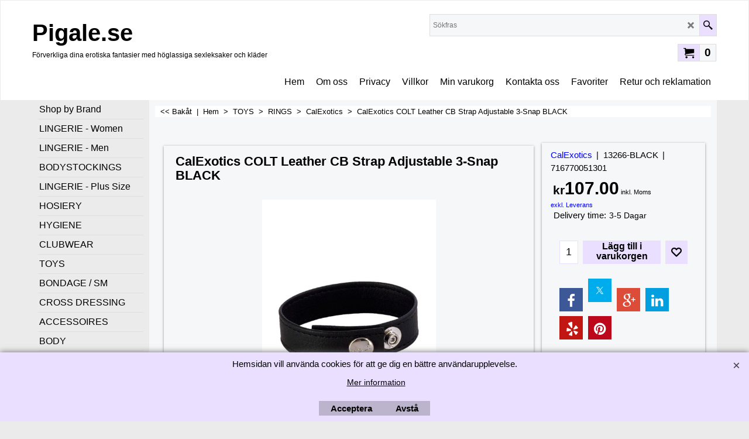

--- FILE ---
content_type: text/html
request_url: http://www.pigale.se/contents/sv/d-34.html
body_size: 281
content:
<ul class="idx1List"><li class="GC28"><a id="idx1D-2" class="idx1" href="../../index.html" title=""><span>Hem </span></a></li><li class="GC28"><a id="idx1D-3" class="idx1" href="about.html" title="This is a description"><span>Om oss</span></a></li><li class="GC28"><a id="idx1D-4" class="idx1" href="privacy.html" title=""><span>Privacy</span></a></li><li class="GC28"><a id="idx1D-5" class="idx1" href="terms.html" title=""><span>Villkor</span></a></li><li class="GC28"><a id="idx1D-6" class="idx1" href="basket.html" title=""><span>Min varukorg</span></a></li><li class="GC28"><a id="idx1D-9" class="idx1" href="contactus.html" title=""><span>Kontakta oss</span></a></li><li class="GC28"><a id="idx1D-10" class="idx1" href="favorites.html" title=""><span>Favoriter</span></a></li><li class="GC28"><a id="idx1D3422" class="idx1" href="d3422_Retur-och-reklamation.html" title=""><span>Retur och reklamation</span></a></li></ul>

--- FILE ---
content_type: text/html
request_url: http://www.pigale.se/contents/sv/d-33.html
body_size: 6379
content:
<ul class="idx2List"><li class="GC32"><a id="idx2D-2" class="idx2" href="../../index.html" title=""><span>Hem </span></a></li><li class="GC32"><a id="idx2D-21" class="idx2" href="brands.html" title=""><span>Shop by Brand</span></a></li><li class="GC32"><a id="idx2D3116" class="idx2" href="d3116_sexiga-undeklader-kvinnor.html" title=""><span>LINGERIE - Women</span></a><ul><li class="GC34"><a id="idx2SubD3180" class="idx2Sub" href="d3180_Adore.html" title=""><span>Adore</span></a></li><li class="GC34"><a id="idx2SubD3543" class="idx2Sub" href="d3543_CalExotics.html" title=""><span>CalExotics</span></a></li><li class="GC34"><a id="idx2SubD3544" class="idx2Sub" href="d3544_Daring-Intimates.html" title=""><span>Daring Intimates</span></a><ul><li class="GC34"><a id="idx2SubD3330" class="idx2Sub" href="d3330_Babydoll.html" title=""><span>Babydoll</span></a></li><li class="GC34"><a id="idx2SubD3331" class="idx2Sub" href="d3331_Bra-_-Garter-Panty-set.html" title=""><span>Bra &amp; Garter Panty set</span></a></li><li class="GC34"><a id="idx2SubD3329" class="idx2Sub" href="d3329_Kroppsstrumpor.html" title=""><span>Kroppsstrumpor</span></a></li><li class="GC34"><a id="idx2SubD3338" class="idx2Sub" href="d3338_Stay-Ups.html" title=""><span>Stay Ups</span></a></li><li class="GC34"><a id="idx2SubD3337" class="idx2Sub" href="d3337_Stockings.html" title=""><span>Stockings</span></a></li><li class="GC34"><a id="idx2SubD3332" class="idx2Sub" href="d3332_Teddy.html" title=""><span>Teddy</span></a></li><li class="GC34"><a id="idx2SubD3339" class="idx2Sub" href="d3339_Tights.html" title=""><span>Tights</span></a></li><li class="GC34"><a id="idx2SubD3328" class="idx2Sub" href="d3328_Trosor,-strings.html" title=""><span>Trosor, strings</span></a></li></ul></li><li class="GC34"><a id="idx2SubD3518" class="idx2Sub" href="d3518_Hidden-Desire.html" title=""><span>Hidden Desire</span></a></li><li class="GC34"><a id="idx2SubD3183" class="idx2Sub" href="d3183_Kinky-Diva.html" title=""><span>Kinky Diva</span></a></li><li class="GC34"><a id="idx2SubD3184" class="idx2Sub" href="d3184_Leg-Avenue.html" title=""><span>Leg Avenue</span></a></li><li class="GC34"><a id="idx2SubD3187" class="idx2Sub" href="d3187_Mapale.html" title=""><span>Mapale</span></a></li><li class="GC34"><a id="idx2SubD3179" class="idx2Sub" href="d3179_Obsesive.html" title=""><span>Obsesive</span></a></li><li class="GC34"><a id="idx2SubD3188" class="idx2Sub" href="d3188_Penthouse.html" title=""><span>Penthouse L/XL</span></a></li><li class="GC34"><a id="idx2SubD3562" class="idx2Sub" href="d3562_Penthouse-S_M.html" title=""><span>Penthouse S/M</span></a></li><li class="GC34"><a id="idx2SubD3377" class="idx2Sub" href="d3377_Oh-My-G!.html" title=""><span>Oh My G!</span></a></li><li class="GC34"><a id="idx2SubD3471" class="idx2Sub" href="d3471_Swimwear.html" title=""><span>Swimwear</span></a></li><li class="GC34"><a id="idx2SubD3508" class="idx2Sub" href="d3508_Women%27s-lingerie.html" title=""><span>Leg Avenue - Women&#39;s lingerie</span></a></li><li class="GC34"><a id="idx2SubD3509" class="idx2Sub" href="d3509_Plus-Size-Lingerie.html" title=""><span>Leg Avenue - Plus Size Lingerie</span></a></li><li class="GC34"><a id="idx2SubD3528" class="idx2Sub" href="d3528_Obsesive---Womens-lingerie.html" title=""><span>Obsesive - Womens lingerie</span></a></li><li class="GC34"><a id="idx2SubD3512" class="idx2Sub" href="d3512_Women%27s-lingerie.html" title=""><span>KINK - Women&#39;s lingerie</span></a></li><li class="GC34"><a id="idx2SubD3557" class="idx2Sub" href="d3557_Kotek-Lingerie.html" title=""><span>Kotek Lingerie</span></a></li><li class="GC34"><a id="idx2SubD3175" class="idx2Sub" href="d3175_Leg-Avenue.html" title=""><span>Leg Avenue</span></a><ul><li class="GC34"><a id="idx2SubD3368" class="idx2Sub" href="d3368_Leg-Avenue-Babydoll.html" title=""><span>Leg Avenue Babydoll</span></a></li><li class="GC34"><a id="idx2SubD3369" class="idx2Sub" href="d3369_Leg-Avenue-Bodysuite.html" title=""><span>Leg Avenue Bodysuit</span></a></li><li class="GC34"><a id="idx2SubD3370" class="idx2Sub" href="d3370_Leg-Avenue-dress.html" title=""><span>Leg Avenue dress</span></a></li><li class="GC34"><a id="idx2SubD3372" class="idx2Sub" href="d3372_Leg-Avenue-Bra-set.html" title=""><span>Leg Avenue Bra set</span></a></li></ul></li></ul></li><li class="GC32"><a id="idx2D3077" class="idx2" href="d3077_sexiga-underklader--for-honom.html" title=""><span>LINGERIE - Men</span></a><ul><li class="GC34"><a id="idx2SubD3636" class="idx2Sub" href="d3636_MOB-Eroticwear-O_S.html" title=""><span>MOB Eroticwear O/S</span></a></li><li class="GC34"><a id="idx2SubD3548" class="idx2Sub" href="d3548_MOB-Eroticwear.html" title=""><span>MOB Eroticwear S</span></a></li><li class="GC34"><a id="idx2SubD3639" class="idx2Sub" href="d3639_MOB-Eroticwear-S_M.html" title=""><span>MOB Eroticwear S/M</span></a></li><li class="GC34"><a id="idx2SubD3547" class="idx2Sub" href="d3547_Male-Basics.html" title=""><span>MOB Eroticwear M</span></a></li><li class="GC34"><a id="idx2SubD3637" class="idx2Sub" href="d3637_MOB-Eroticwear-L.html" title=""><span>MOB Eroticwear L</span></a></li><li class="GC34"><a id="idx2SubD3640" class="idx2Sub" href="d3640_MOB-Eroticwear-L_XL.html" title=""><span>MOB Eroticwear L/XL</span></a></li><li class="GC34"><a id="idx2SubD3638" class="idx2Sub" href="d3638_MOB-Eroticwear-XL.html" title=""><span>MOB Eroticwear XL</span></a></li><li class="GC34"><a id="idx2SubD3641" class="idx2Sub" href="d3641_MOB-Eroticwear-XXL.html" title=""><span>MOB Eroticwear XXL</span></a></li><li class="GC34"><a id="idx2SubD3569" class="idx2Sub" href="d3569_Justin_Simon-O_S.html" title=""><span>Justin+Simon O/S</span></a></li><li class="GC34"><a id="idx2SubD3483" class="idx2Sub" href="d3483_Justin_Simon.html" title=""><span>Justin+Simon S</span></a></li><li class="GC34"><a id="idx2SubD3579" class="idx2Sub" href="d3579_Male-Basics-S.html" title=""><span>Male Basics S</span></a></li><li class="GC34"><a id="idx2SubD3581" class="idx2Sub" href="d3581_Male-Basics-M.html" title=""><span>Male Basics M</span></a></li><li class="GC34"><a id="idx2SubD3582" class="idx2Sub" href="d3582_Male-Basics-L.html" title=""><span>Male Basics L</span></a></li><li class="GC34"><a id="idx2SubD3583" class="idx2Sub" href="d3583_Male-Basics-XL.html" title=""><span>Male Basics XL</span></a></li><li class="GC34"><a id="idx2SubD3571" class="idx2Sub" href="d3571_Justin_Simon-S_M.html" title=""><span>Justin+Simon S/M</span></a></li><li class="GC34"><a id="idx2SubD3565" class="idx2Sub" href="d3565_Justin_Simon-M.html" title=""><span>Justin+Simon M</span></a></li><li class="GC34"><a id="idx2SubD3566" class="idx2Sub" href="d3566_Justin_Simon-L.html" title=""><span>Justin+Simon L</span></a></li><li class="GC34"><a id="idx2SubD3570" class="idx2Sub" href="d3570_Justin_Simon-M_L.html" title=""><span>Justin+Simon L/XL</span></a></li><li class="GC34"><a id="idx2SubD3567" class="idx2Sub" href="d3567_Justin_Simon-XL.html" title=""><span>Justin+Simon XL</span></a></li></ul></li><li class="GC32"><a id="idx2D3642" class="idx2" href="d3642_BODYSTOCKINGS.html" title=""><span>BODYSTOCKINGS</span></a><ul><li class="GC34"><a id="idx2SubD3367" class="idx2Sub" href="d3367_Leg-Avenue-Bodystocking.html" title=""><span>Leg Avenue Bodystocking</span></a></li></ul></li><li class="GC32"><a id="idx2D3117" class="idx2" href="d3117_sexiga-underklader-q-size.html" title=""><span>LINGERIE - Plus Size</span></a><ul><li class="GC34"><a id="idx2SubD3286" class="idx2Sub" href="d3286_CalExotics.html" title=""><span>CalExotics</span></a></li><li class="GC34"><a id="idx2SubD3287" class="idx2Sub" href="d3287_Leg-Avenue.html" title=""><span>Leg Avenue</span></a></li><li class="GC34"><a id="idx2SubD3505" class="idx2Sub" href="d3505_Kotek---plus-size.html" title=""><span>Kotek - plus size</span></a></li></ul></li><li class="GC32"><a id="idx2D3423" class="idx2" href="d3423_Stay-ups-strumpor.html" title=""><span>HOSIERY</span></a><ul><li class="GC34"><a id="idx2SubD3363" class="idx2Sub" href="d3363_Leg-Avenue-stayups.html" title=""><span>Leg Avenue stay up</span></a></li><li class="GC34"><a id="idx2SubD3376" class="idx2Sub" href="d3376_Kotek.html" title=""><span>Kotek Hold Ups S/M</span></a></li><li class="GC34"><a id="idx2SubD3554" class="idx2Sub" href="d3554_Kotek-Fishnet-Hold-Ups-S_M.html" title=""><span>Kotek Fishnet Hold Ups S/M</span></a></li><li class="GC34"><a id="idx2SubD3552" class="idx2Sub" href="d3552_Kotek-Stockings-S_M.html" title=""><span>Kotek Stockings S/M</span></a></li><li class="GC34"><a id="idx2SubD3551" class="idx2Sub" href="d3551_Kotek-L_XL.html" title=""><span>Kotek Hold Ups L/XL</span></a></li><li class="GC34"><a id="idx2SubD3555" class="idx2Sub" href="d3555_Kotek-Fishnet-Hold-Ups-L_XL.html" title=""><span>Kotek Fishnet Hold Ups L/XL</span></a></li><li class="GC34"><a id="idx2SubD3553" class="idx2Sub" href="d3553_Kotek-Stockings-L_XL.html" title=""><span>Kotek Stockings L/XL</span></a></li><li class="GC34"><a id="idx2SubD3558" class="idx2Sub" href="d3558_Kotek-Tights-S_M.html" title=""><span>Kotek Tights S/M</span></a></li><li class="GC34"><a id="idx2SubD3556" class="idx2Sub" href="d3556_Kotek-Tights.html" title=""><span>Kotek Tights L/XL</span></a></li><li class="GC34"><a id="idx2SubD3559" class="idx2Sub" href="d3559_Kotek-Garterbelt-S_M.html" title=""><span>Kotek Garterbelt S/M</span></a></li><li class="GC34"><a id="idx2SubD3480" class="idx2Sub" href="d3480_Garterbelt.html" title=""><span>Kotek Garterbelt L/XL</span></a></li><li class="GC34"><a id="idx2SubD3507" class="idx2Sub" href="d3507_Hosiery.html" title=""><span>Leg Avenue - Hosiery</span></a></li><li class="GC34"><a id="idx2SubD3364" class="idx2Sub" href="d3364_Leg-Avenue-stockings.html" title=""><span>Leg Avenue stockings</span></a></li><li class="GC34"><a id="idx2SubD3366" class="idx2Sub" href="d3366_Leg-Avenue-socks.html" title=""><span>Leg Avenue socks</span></a></li><li class="GC34"><a id="idx2SubD3371" class="idx2Sub" href="d3371_Leg-Avenue-garterbelt.html" title=""><span>Leg Avenue garterbelt</span></a></li><li class="GC34"><a id="idx2SubD3365" class="idx2Sub" href="d3365_Leg-Avenue-Tights.html" title=""><span>Leg Avenue Tights</span></a></li><li class="GC34"><a id="idx2SubD3362" class="idx2Sub" href="d3362_Obsessive.html" title=""><img src="../media/trans.gif" data-echo="../media/k_Obsessive-Logo.png" id="ID3362" name="ID3362" border="0" alt="" title="" width="200" height="200" /><span>Obsessive</span></a></li><li class="GC34"><a id="idx2SubD3475" class="idx2Sub" href="d3475_Suspenders.html" title=""><span>Suspenders</span></a></li></ul></li><li class="GC32"><a id="idx2D3167" class="idx2" href="d3167_HYGIENE.html" title=""><span>HYGIENE</span></a><ul><li class="GC34"><a id="idx2SubD3168" class="idx2Sub" href="d3168_TOYCLEANER.html" title=""><span>TOYCLEANER</span></a></li><li class="GC34"><a id="idx2SubD3132" class="idx2Sub" href="d3132_DOUCHE.html" title=""><span>DOUCHE</span></a><ul><li class="GC34"><a id="idx2SubD3307" class="idx2Sub" href="d3307_Bathmate.html" title=""><span>Bathmate</span></a></li><li class="GC34"><a id="idx2SubD3308" class="idx2Sub" href="d3308_CalExotics.html" title=""><span>CalExotics</span></a></li><li class="GC34"><a id="idx2SubD3309" class="idx2Sub" href="d3309_Joy-Division.html" title=""><span>Joy Division</span></a></li><li class="GC34"><a id="idx2SubD3310" class="idx2Sub" href="d3310_NS-Novelties.html" title=""><span>NS Novelties</span></a></li><li class="GC34"><a id="idx2SubD3311" class="idx2Sub" href="d3311_Steel-Power-Tools.html" title=""><span>Steel Power Tools</span></a></li><li class="GC34"><a id="idx2SubD3312" class="idx2Sub" href="d3312_Seven-Creations.html" title=""><span>Seven Creations</span></a></li></ul></li><li class="GC34"><a id="idx2SubD3061" class="idx2Sub" href="d3061_DOUCHE.html" title=""><span>DOUCHE</span></a><ul><li class="GC34"><a id="idx2SubD3411" class="idx2Sub" href="d3411_TOYJOY.html" title=""><span>TOYJOY</span></a></li></ul></li><li class="GC34"><a id="idx2SubD3629" class="idx2Sub" href="d3629_Cal-Exotics.html" title=""><span>Cal Exotics</span></a></li></ul></li><li class="GC32"><a id="idx2D3115" class="idx2" href="d3115_CLUBWEAR.html" title=""><span>CLUBWEAR</span></a></li><li class="GC32"><a id="idx2D3513" class="idx2" href="d3513_TOYS.html" title=""><span>TOYS</span></a><ul><li class="GC34"><a id="idx2SubD3126" class="idx2Sub" href="d3126_analleksaker.html" title=""><span>ANAL TOYS</span></a><ul><li class="GC34"><a id="idx2SubD3173" class="idx2Sub" href="d3173_CalExotics---Executive-analPlug.html" title=""><span>CalExotics - Executive Plug</span></a></li><li class="GC34"><a id="idx2SubD3347" class="idx2Sub" href="d3347_CalExotics---star-fucker---analplug.html" title=""><span>CalExotics - Star Fucker</span></a></li><li class="GC34"><a id="idx2SubD3348" class="idx2Sub" href="d3348_CalExotics-254-vuxenleksaker.html" title=""><span>CalExotics</span></a></li><li class="GC34"><a id="idx2SubD3327" class="idx2Sub" href="d3327_ToyJOY---Designer-edition-prostate-massager.html" title=""><span>ToyJOY - Designer edition</span></a></li><li class="GC34"><a id="idx2SubD3336" class="idx2Sub" href="d3336_ToyJOY---Buttocks.html" title=""><span>ToyJOY - Buttocks</span></a></li><li class="GC34"><a id="idx2SubD3341" class="idx2Sub" href="d3341_Nu-Sensuelle.html" title=""><span>Nu Sensuelle</span></a></li><li class="GC34"><a id="idx2SubD3342" class="idx2Sub" href="d3342_Doc-Johnson.html" title=""><span>Doc Johnson</span></a></li><li class="GC34"><a id="idx2SubD3343" class="idx2Sub" href="d3343_Seven-Creations.html" title=""><span>Seven Creations</span></a></li><li class="GC34"><a id="idx2SubD3344" class="idx2Sub" href="d3344_Dolce-piccante.html" title=""><span>Dolce piccante</span></a></li><li class="GC34"><a id="idx2SubD3345" class="idx2Sub" href="d3345_Bathmate.html" title=""><span>Bathmate</span></a></li><li class="GC34"><a id="idx2SubD3346" class="idx2Sub" href="d3346_Pipedream.html" title=""><span>Pipedream</span></a></li><li class="GC34"><a id="idx2SubD3375" class="idx2Sub" href="d3375_b-Vibe.html" title=""><span>b-Vibe</span></a></li><li class="GC34"><a id="idx2SubD3410" class="idx2Sub" href="d3410_LeVand.html" title=""><span>LeVand</span></a></li><li class="GC34"><a id="idx2SubD3416" class="idx2Sub" href="d3416_Ns-Novelties.html" title=""><span>Ns Novelties</span></a></li><li class="GC34"><a id="idx2SubD3466" class="idx2Sub" href="d3466_Hidden-Desire.html" title=""><span>Hidden Desire</span></a></li><li class="GC34"><a id="idx2SubD3484" class="idx2Sub" href="d3484_Taboom.html" title=""><span>Taboom</span></a></li><li class="GC34"><a id="idx2SubD3485" class="idx2Sub" href="d3485_Tail.html" title=""><span>Tail</span></a></li><li class="GC34"><a id="idx2SubD3131" class="idx2Sub" href="d3131_Kulor.html" title=""><span>Beads</span></a><ul><li class="GC34"><a id="idx2SubD3288" class="idx2Sub" href="d3288_CalExotics.html" title=""><span>CalExotics</span></a></li><li class="GC34"><a id="idx2SubD3289" class="idx2Sub" href="d3289_Gvibe.html" title=""><span>Gvibe</span></a></li><li class="GC34"><a id="idx2SubD3290" class="idx2Sub" href="d3290_Joy-Division.html" title=""><span>Joy Division</span></a></li><li class="GC34"><a id="idx2SubD3291" class="idx2Sub" href="d3291_Le-Wand.html" title=""><span>Le Wand</span></a></li><li class="GC34"><a id="idx2SubD3292" class="idx2Sub" href="d3292_Mae-B.html" title=""><span>Mae B</span></a></li><li class="GC34"><a id="idx2SubD3293" class="idx2Sub" href="d3293_Pillow-Talk.html" title=""><span>Pillow Talk</span></a></li><li class="GC34"><a id="idx2SubD3294" class="idx2Sub" href="d3294_Pipedream.html" title=""><span>Pipedream</span></a></li><li class="GC34"><a id="idx2SubD3295" class="idx2Sub" href="d3295_Satisfyer.html" title=""><span>Satisfyer</span></a></li><li class="GC34"><a id="idx2SubD3296" class="idx2Sub" href="d3296_Seven-Creations.html" title=""><span>Seven Creations</span></a></li><li class="GC34"><a id="idx2SubD3297" class="idx2Sub" href="d3297_TOYJOY.html" title=""><span>TOYJOY</span></a></li></ul></li><li class="GC34"><a id="idx2SubD3486" class="idx2Sub" href="d3486_Anal-Toys---brands.html" title=""><span>Anal Toys - brands</span></a></li></ul></li><li class="GC34"><a id="idx2SubD3630" class="idx2Sub" href="d3630_BALLS.html" title=""><span>BALLS</span></a><ul><li class="GC34"><a id="idx2SubD3631" class="idx2Sub" href="d3631_CalExotics.html" title=""><span>CalExotics</span></a></li></ul></li><li class="GC34"><a id="idx2SubD3539" class="idx2Sub" href="d3539_COWGIRL-MACHINE.html" title=""><span>COWGIRL MACHINE</span></a><ul><li class="GC34"><a id="idx2SubD3324" class="idx2Sub" href="d3324_Cowgirl.html" title=""><span>The Cowgirl</span></a></li><li class="GC34"><a id="idx2SubD3540" class="idx2Sub" href="d3540_Portable-Cowgirl-Machine.html" title=""><span>Portable Cowgirl Machine</span></a></li></ul></li><li class="GC34"><a id="idx2SubD3138" class="idx2Sub" href="d3138_DILDOS.html" title=""><span>DILDOS</span></a><ul><li class="GC34"><a id="idx2SubD3190" class="idx2Sub" href="d3190_TOYJOY.html" title=""><span>TOYJOY</span></a></li><li class="GC34"><a id="idx2SubD3191" class="idx2Sub" href="d3191_CalExotics.html" title=""><span>CalExotics</span></a></li><li class="GC34"><a id="idx2SubD3192" class="idx2Sub" href="d3192_Doc-Johnsson.html" title=""><span>Doc Johnson</span></a></li><li class="GC34"><a id="idx2SubD3193" class="idx2Sub" href="d3193_NS-Novelties.html" title=""><span>NS Novelties</span></a></li><li class="GC34"><a id="idx2SubD3194" class="idx2Sub" href="d3194_Pipedream.html" title=""><span>Pipedream</span></a><ul><li class="GC34"><a id="idx2SubD3323" class="idx2Sub" href="d3323_King-Cock.html" title=""><span>King Cock</span></a></li><li class="GC34"><a id="idx2SubD3340" class="idx2Sub" href="d3340_Dillio-Platinum.html" title=""><span>Dillio Platinum</span></a></li></ul></li><li class="GC34"><a id="idx2SubD3195" class="idx2Sub" href="d3195_Seven-Creations.html" title=""><span>Seven Creations</span></a></li><li class="GC34"><a id="idx2SubD3196" class="idx2Sub" href="d3196_PLAYHOUSE.html" title=""><span>PLAYHOUSE</span></a></li><li class="GC34"><a id="idx2SubD3197" class="idx2Sub" href="d3197_Le-Wand.html" title=""><span>Le Wand</span></a></li></ul></li><li class="GC34"><a id="idx2SubD3136" class="idx2Sub" href="d3136_DILATOR.html" title=""><span>DILATOR</span></a><ul><li class="GC34"><a id="idx2SubD3632" class="idx2Sub" href="d3632_CalExotics.html" title=""><span>CalExotics</span></a></li></ul></li><li class="GC34"><a id="idx2SubD3140" class="idx2Sub" href="d3140_DOLLS.html" title=""><span>DOLLS</span></a><ul><li class="GC34"><a id="idx2SubD3634" class="idx2Sub" href="d3634_CalExotics.html" title=""><span>CalExotics</span></a></li></ul></li><li class="GC34"><a id="idx2SubD3133" class="idx2Sub" href="d3133_DONGS.html" title=""><span>DONGS</span></a><ul><li class="GC34"><a id="idx2SubD3298" class="idx2Sub" href="d3298_CalExotics.html" title=""><span>CalExotics</span></a></li><li class="GC34"><a id="idx2SubD3299" class="idx2Sub" href="d3299_Doc-Johnson.html" title=""><span>Doc Johnson</span></a></li><li class="GC34"><a id="idx2SubD3300" class="idx2Sub" href="d3300_Pipedream.html" title=""><span>Pipedream</span></a></li><li class="GC34"><a id="idx2SubD3301" class="idx2Sub" href="d3301_Naked-Addiction.html" title=""><span>Naked Addiction</span></a></li><li class="GC34"><a id="idx2SubD3302" class="idx2Sub" href="d3302_NS-Novelties.html" title=""><span>NS Novelties</span></a></li><li class="GC34"><a id="idx2SubD3303" class="idx2Sub" href="d3303_Page-146.html" title=""><span>Scala Selection</span></a></li><li class="GC34"><a id="idx2SubD3304" class="idx2Sub" href="d3304_Seven-Creations.html" title=""><span>Seven Creations</span></a></li><li class="GC34"><a id="idx2SubD3305" class="idx2Sub" href="d3305_Taboom.html" title=""><span>Taboom</span></a></li><li class="GC34"><a id="idx2SubD3306" class="idx2Sub" href="d3306_TOYJOY.html" title=""><span>TOYJOY</span></a></li></ul></li><li class="GC34"><a id="idx2SubD3125" class="idx2Sub" href="d3125_EGGSBULLET.html" title=""><span>EGGSBULLET</span></a><ul><li class="GC34"><a id="idx2SubD3313" class="idx2Sub" href="d3313_Bathmate.html" title=""><span>Bathmate</span></a></li><li class="GC34"><a id="idx2SubD3314" class="idx2Sub" href="d3314_CalExotics.html" title=""><span>CalExotics</span></a></li><li class="GC34"><a id="idx2SubD3315" class="idx2Sub" href="d3315_Page-158.html" title=""><span>FUCK GREEN</span></a></li><li class="GC34"><a id="idx2SubD3316" class="idx2Sub" href="d3316_Hot-Octopuss.html" title=""><span>Hot Octopuss</span></a></li><li class="GC34"><a id="idx2SubD3317" class="idx2Sub" href="d3317_JOPEN.html" title=""><span>JOPEN</span></a></li><li class="GC34"><a id="idx2SubD3318" class="idx2Sub" href="d3318_Le-Wand.html" title=""><span>Le Wand</span></a></li><li class="GC34"><a id="idx2SubD3319" class="idx2Sub" href="d3319_Mae-B.html" title=""><span>Mae B</span></a></li><li class="GC34"><a id="idx2SubD3320" class="idx2Sub" href="d3320_Page-163.html" title=""><span>Nu Sensuelle</span></a></li><li class="GC34"><a id="idx2SubD3321" class="idx2Sub" href="d3321_Penthouse.html" title=""><span>Penthouse</span></a></li><li class="GC34"><a id="idx2SubD3602" class="idx2Sub" href="d3602_NS-Novelities.html" title=""><span>NS Novelities</span></a></li></ul></li><li class="GC34"><a id="idx2SubD3414" class="idx2Sub" href="d3414_FUCKING-MACHINES.html" title=""><span>FUCK MACHINES</span></a><ul><li class="GC34"><a id="idx2SubD3490" class="idx2Sub" href="d3490_-Hi-Smith.html" title=""><span> Hi Smith</span></a></li><li class="GC34"><a id="idx2SubD3491" class="idx2Sub" href="d3491_Mister-B.html" title=""><span>Mister B</span></a></li><li class="GC34"><a id="idx2SubD3492" class="idx2Sub" href="d3492_The-Cowgirl.html" title=""><span>The Cowgirl</span></a></li><li class="GC34"><a id="idx2SubD3493" class="idx2Sub" href="d3493_Hidden-Desire.html" title=""><span>Hidden Desire</span></a></li><li class="GC34"><a id="idx2SubD3536" class="idx2Sub" href="d3536_Doc-Johnson.html" title=""><span>Doc Johnson</span></a></li><li class="GC34"><a id="idx2SubD3538" class="idx2Sub" href="d3538_Pipedream.html" title=""><span>Pipedream</span></a></li></ul></li><li class="GC34"><a id="idx2SubD3537" class="idx2Sub" href="d3537_SEXGUNGA.html" title=""><span>LOVESWING</span></a><ul><li class="GC34"><a id="idx2SubD3542" class="idx2Sub" href="d3542_Love-swing.html" title=""><span>Love Swing</span></a></li><li class="GC34"><a id="idx2SubD3541" class="idx2Sub" href="d3541_Door-Swing.html" title=""><span>Door Swing</span></a></li></ul></li><li class="GC34"><a id="idx2SubD3130" class="idx2Sub" href="d3130_LOVEFURNI.html" title=""><span>LOVEFURNI</span></a><ul><li class="GC34"><a id="idx2SubD3530" class="idx2Sub" href="d3530_Taboom.html" title=""><span>Taboom</span></a></li><li class="GC34"><a id="idx2SubD3531" class="idx2Sub" href="d3531_Pipedream.html" title=""><span>Pipedream</span></a></li><li class="GC34"><a id="idx2SubD3532" class="idx2Sub" href="d3532_Seven-Creations.html" title=""><span>Seven Creations</span></a></li><li class="GC34"><a id="idx2SubD3533" class="idx2Sub" href="d3533_Joy-Division.html" title=""><span>Joy Division</span></a></li><li class="GC34"><a id="idx2SubD3534" class="idx2Sub" href="d3534_Doc-Johnson.html" title=""><span>Doc Johnson</span></a></li><li class="GC34"><a id="idx2SubD3535" class="idx2Sub" href="d3535_Cal-Exotics.html" title=""><span>Cal Exotics</span></a></li></ul></li><li class="GC34"><a id="idx2SubD3415" class="idx2Sub" href="d3415_MILKING-MACHINES.html" title=""><span>MILK MACHINES</span></a></li><li class="GC34"><a id="idx2SubD3135" class="idx2Sub" href="d3135_MASSAGER.html" title=""><span>MASSAGER</span></a><ul><li class="GC34"><a id="idx2SubD3349" class="idx2Sub" href="d3349_NUBII.html" title=""><span>NUBII</span></a></li><li class="GC34"><a id="idx2SubD3334" class="idx2Sub" href="d3334_Nu-Sensuelle.html" title=""><span>Nu Sensuelle</span></a></li><li class="GC34"><a id="idx2SubD3335" class="idx2Sub" href="d3335_XOCOON.html" title=""><span>XOCOON</span></a></li><li class="GC34"><a id="idx2SubD3350" class="idx2Sub" href="d3350_Le-Vand.html" title=""><span>Le Vand</span></a></li><li class="GC34"><a id="idx2SubD3351" class="idx2Sub" href="d3351_ToyJoy.html" title=""><span>ToyJoy</span></a></li><li class="GC34"><a id="idx2SubD3352" class="idx2Sub" href="d3352_XOCOON.html" title=""><span>XOCOON</span></a></li><li class="GC34"><a id="idx2SubD3353" class="idx2Sub" href="d3353_DOXY.html" title=""><span>DOXY</span></a></li><li class="GC34"><a id="idx2SubD3354" class="idx2Sub" href="d3354_Pipedream.html" title=""><span>Pipedream</span></a></li><li class="GC34"><a id="idx2SubD3355" class="idx2Sub" href="d3355_CalExotics.html" title=""><span>CalExotics</span></a></li><li class="GC34"><a id="idx2SubD3356" class="idx2Sub" href="d3356_ZALO.html" title=""><span>ZALO</span></a></li><li class="GC34"><a id="idx2SubD3357" class="idx2Sub" href="d3357_Doc-Johnson.html" title=""><span>Doc Johnson</span></a></li><li class="GC34"><a id="idx2SubD3358" class="idx2Sub" href="d3358_Nu-Sensuelle.html" title=""><span>Nu Sensuelle</span></a></li><li class="GC34"><a id="idx2SubD3359" class="idx2Sub" href="d3359_NS-Novelties.html" title=""><span>NS Novelties</span></a></li><li class="GC34"><a id="idx2SubD3360" class="idx2Sub" href="d3360_Palmpower.html" title=""><span>Palmpower</span></a></li></ul></li><li class="GC34"><a id="idx2SubD3121" class="idx2Sub" href="d3121_MASTURBATO.html" title=""><span>MASTURBATOR</span></a><ul><li class="GC34"><a id="idx2SubD3198" class="idx2Sub" href="d3198_Arcwave.html" title=""><span>Arcwave</span></a></li><li class="GC34"><a id="idx2SubD3199" class="idx2Sub" href="d3199_Autoblow.html" title=""><span>Autoblow</span></a></li><li class="GC34"><a id="idx2SubD3200" class="idx2Sub" href="d3200_CalExotics.html" title=""><span>CalExotics</span></a></li><li class="GC34"><a id="idx2SubD3201" class="idx2Sub" href="d3201_Doc-Johnson.html" title=""><span>Doc Johnson</span></a></li><li class="GC34"><a id="idx2SubD3202" class="idx2Sub" href="d3202_Gvibe.html" title=""><span>Gvibe</span></a></li><li class="GC34"><a id="idx2SubD3203" class="idx2Sub" href="d3203_Hidden-Desire.html" title=""><span>Hidden Desire</span></a></li><li class="GC34"><a id="idx2SubD3204" class="idx2Sub" href="d3204_Hot-Octopuss.html" title=""><span>Hot Octopuss</span></a></li><li class="GC34"><a id="idx2SubD3205" class="idx2Sub" href="d3205_MyStim.html" title=""><span>MyStim</span></a></li><li class="GC34"><a id="idx2SubD3206" class="idx2Sub" href="d3206_NS-Novelties.html" title=""><span>NS Novelties</span></a></li><li class="GC34"><a id="idx2SubD3207" class="idx2Sub" href="d3207_Pipedream.html" title=""><span>Pipedream</span></a></li><li class="GC34"><a id="idx2SubD3208" class="idx2Sub" href="d3208_Tenga.html" title=""><span>Tenga</span></a></li><li class="GC34"><a id="idx2SubD3209" class="idx2Sub" href="d3209_TOYJOY.html" title=""><span>TOYJOY</span></a></li><li class="GC34"><a id="idx2SubD3210" class="idx2Sub" href="d3210_Seven-Creations.html" title=""><span>Seven Creations</span></a></li><li class="GC34"><a id="idx2SubD3211" class="idx2Sub" href="d3211_Shunga.html" title=""><span>Shunga</span></a></li><li class="GC34"><a id="idx2SubD3212" class="idx2Sub" href="d3212_Satisfyer.html" title=""><span>Satisfyer</span></a></li><li class="GC34"><a id="idx2SubD3213" class="idx2Sub" href="d3213_PRIVATE.html" title=""><span>PRIVATE</span></a></li><li class="GC34"><a id="idx2SubD3378" class="idx2Sub" href="d3378_Bathmate.html" title=""><span>Bathmate</span></a></li><li class="GC34"><a id="idx2SubD3470" class="idx2Sub" href="d3470_COLT.html" title=""><span>COLT</span></a></li></ul></li><li class="GC34"><a id="idx2SubD3409" class="idx2Sub" href="d3409_Nipples.html" title=""><span>NIPPLES</span></a><ul><li class="GC34"><a id="idx2SubD3417" class="idx2Sub" href="d3417_Ns-Novelties.html" title=""><span>Ns Novelties</span></a></li></ul></li><li class="GC34"><a id="idx2SubD3134" class="idx2Sub" href="d3134_PUMPS.html" title=""><span>PUMPS</span></a><ul><li class="GC34"><a id="idx2SubD3249" class="idx2Sub" href="d3249_Bathmate.html" title=""><span>Bathmate</span></a></li><li class="GC34"><a id="idx2SubD3250" class="idx2Sub" href="d3250_CalExotics.html" title=""><span>CalExotics</span></a></li><li class="GC34"><a id="idx2SubD3251" class="idx2Sub" href="d3251_Pipedream.html" title=""><span>Pipedream</span></a></li><li class="GC34"><a id="idx2SubD3252" class="idx2Sub" href="d3252_Doc-Johnson.html" title=""><span>Doc Johnson</span></a></li><li class="GC34"><a id="idx2SubD3253" class="idx2Sub" href="d3253_NS-Novelties.html" title=""><span>NS Novelties</span></a></li><li class="GC34"><a id="idx2SubD3254" class="idx2Sub" href="d3254_Pipedream.html" title=""><span>Pipedream</span></a></li><li class="GC34"><a id="idx2SubD3255" class="idx2Sub" href="d3255_Scala-Selection.html" title=""><span>Scala Selection</span></a></li><li class="GC34"><a id="idx2SubD3256" class="idx2Sub" href="d3256_Seven-Creations.html" title=""><span>Seven Creations</span></a></li><li class="GC34"><a id="idx2SubD3257" class="idx2Sub" href="d3257_Taboom.html" title=""><span>Taboom</span></a></li><li class="GC34"><a id="idx2SubD3258" class="idx2Sub" href="d3258_TOYJOY.html" title=""><span>TOYJOY</span></a></li></ul></li><li class="GC34"><a id="idx2SubD3123" class="idx2Sub" href="d3123_penisringar.html" title=""><span>RINGS</span></a><ul><li class="GC34"><a id="idx2SubD3259" class="idx2Sub" href="d3259_Bathmate.html" title=""><span>Bathmate</span></a></li><li class="GC34"><a id="idx2SubD3260" class="idx2Sub" href="d3260_CalExotics.html" title=""><span>CalExotics</span></a></li><li class="GC34"><a id="idx2SubD3261" class="idx2Sub" href="d3261_Steel-Power-Tools.html" title=""><span>Steel Power Tools</span></a></li><li class="GC34"><a id="idx2SubD3262" class="idx2Sub" href="d3262_Doc-Johnson.html" title=""><span>Doc Johnson</span></a></li><li class="GC34"><a id="idx2SubD3263" class="idx2Sub" href="d3263_Hidden-Desire.html" title=""><span>Hidden Desire</span></a></li><li class="GC34"><a id="idx2SubD3264" class="idx2Sub" href="d3264_Hot-Octopuss.html" title=""><span>Hot Octopuss</span></a></li><li class="GC34"><a id="idx2SubD3265" class="idx2Sub" href="d3265_Hunkyjunk.html" title=""><span>Hunkyjunk</span></a></li><li class="GC34"><a id="idx2SubD3266" class="idx2Sub" href="d3266_Joy-Division.html" title=""><span>Joy Division</span></a></li><li class="GC34"><a id="idx2SubD3267" class="idx2Sub" href="d3267_Mae-B.html" title=""><span>Mae B</span></a></li><li class="GC34"><a id="idx2SubD3268" class="idx2Sub" href="d3268_NS-Novelties.html" title=""><span>NS Novelties</span></a></li><li class="GC34"><a id="idx2SubD3269" class="idx2Sub" href="d3269_Pipedream.html" title=""><span>Pipedream</span></a></li><li class="GC34"><a id="idx2SubD3270" class="idx2Sub" href="d3270_ROMP.html" title=""><span>ROMP</span></a></li><li class="GC34"><a id="idx2SubD3271" class="idx2Sub" href="d3271_Page-114.html" title=""><span>Satisfyer</span></a></li><li class="GC34"><a id="idx2SubD3272" class="idx2Sub" href="d3272_Scala-Selection.html" title=""><span>Scala Selection</span></a></li><li class="GC34"><a id="idx2SubD3273" class="idx2Sub" href="d3273_Seven-Creations.html" title=""><span>Seven Creations</span></a></li><li class="GC34"><a id="idx2SubD3274" class="idx2Sub" href="d3274_Steel-Power-Tools.html" title=""><span>Steel Power Tools</span></a></li><li class="GC34"><a id="idx2SubD3275" class="idx2Sub" href="d3275_Tenga.html" title=""><span>Tenga</span></a></li><li class="GC34"><a id="idx2SubD3276" class="idx2Sub" href="d3276_TOYJOY.html" title=""><span>TOYJOY</span></a></li><li class="GC34"><a id="idx2SubD3277" class="idx2Sub" href="d3277_We-Vibe.html" title=""><span>We-Vibe</span></a></li></ul></li><li class="GC34"><a id="idx2SubD3112" class="idx2Sub" href="d3112_SETS.html" title=""><span>SETS</span></a><ul><li class="GC34"><a id="idx2SubD3239" class="idx2Sub" href="d3239_CalExotics.html" title=""><span>CalExotics</span></a></li><li class="GC34"><a id="idx2SubD3240" class="idx2Sub" href="d3240_Kama-Sutra.html" title=""><span>Kama Sutra</span></a></li><li class="GC34"><a id="idx2SubD3241" class="idx2Sub" href="d3241_Page-84.html" title=""><span>NS Novelties</span></a></li><li class="GC34"><a id="idx2SubD3242" class="idx2Sub" href="d3242_Pipedream.html" title=""><span>Pipedream</span></a></li><li class="GC34"><a id="idx2SubD3243" class="idx2Sub" href="d3243_Scala-Selection.html" title=""><span>Scala Selection</span></a></li><li class="GC34"><a id="idx2SubD3244" class="idx2Sub" href="d3244_Secret-Play.html" title=""><span>Secret Play</span></a></li><li class="GC34"><a id="idx2SubD3245" class="idx2Sub" href="d3245_Seven-Creations.html" title=""><span>Seven Creations</span></a></li><li class="GC34"><a id="idx2SubD3246" class="idx2Sub" href="d3246_Shunga.html" title=""><span>Shunga</span></a></li><li class="GC34"><a id="idx2SubD3247" class="idx2Sub" href="d3247_TOYJOY.html" title=""><span>TOYJOY</span></a></li><li class="GC34"><a id="idx2SubD3248" class="idx2Sub" href="d3248_We-Vibe.html" title=""><span>We-Vibe</span></a></li></ul></li><li class="GC34"><a id="idx2SubD3129" class="idx2Sub" href="d3129_penisoverdrag.html" title=""><span>SLEEVES - Penisöverdrag</span></a><ul><li class="GC34"><a id="idx2SubD3229" class="idx2Sub" href="d3229_Autoblow.html" title=""><span>Autoblow</span></a></li><li class="GC34"><a id="idx2SubD3230" class="idx2Sub" href="d3230_CalExotics.html" title=""><span>CalExotics</span></a></li><li class="GC34"><a id="idx2SubD3231" class="idx2Sub" href="d3231_Doc-Johnson.html" title=""><span>Doc Johnson</span></a></li><li class="GC34"><a id="idx2SubD3232" class="idx2Sub" href="d3232_Hot-Octopuss.html" title=""><span>Hot Octopuss</span></a></li><li class="GC34"><a id="idx2SubD3233" class="idx2Sub" href="d3233_Hunkyjunk.html" title=""><span>Hunkyjunk</span></a></li><li class="GC34"><a id="idx2SubD3234" class="idx2Sub" href="d3234_Male-Edge.html" title=""><span>Male Edge</span></a></li><li class="GC34"><a id="idx2SubD3235" class="idx2Sub" href="d3235_NS-Novelties.html" title=""><span>NS Novelties</span></a></li><li class="GC34"><a id="idx2SubD3236" class="idx2Sub" href="d3236_Pipedream.html" title=""><span>Pipedream</span></a></li><li class="GC34"><a id="idx2SubD3237" class="idx2Sub" href="d3237_Seven-Creations.html" title=""><span>Seven Creations</span></a></li><li class="GC34"><a id="idx2SubD3238" class="idx2Sub" href="d3238_TOYJOY.html" title=""><span>TOYJOY</span></a></li></ul></li><li class="GC34"><a id="idx2SubD3127" class="idx2Sub" href="d3127_STIMULATOR.html" title=""><span>STIMULATOR</span></a><ul><li class="GC34"><a id="idx2SubD3214" class="idx2Sub" href="d3214_CalExotics.html" title=""><span>CalExotics</span></a></li><li class="GC34"><a id="idx2SubD3215" class="idx2Sub" href="d3215_NS-Novelties.html" title=""><span>NS Novelties</span></a></li><li class="GC34"><a id="idx2SubD3216" class="idx2Sub" href="d3216_Doc-Johnson.html" title=""><span>Doc Johnson</span></a></li><li class="GC34"><a id="idx2SubD3217" class="idx2Sub" href="d3217_Le-Wand.html" title=""><span>Le Wand</span></a></li><li class="GC34"><a id="idx2SubD3218" class="idx2Sub" href="d3218_Nu-Sensuelle.html" title=""><span>Nu Sensuelle</span></a></li><li class="GC34"><a id="idx2SubD3219" class="idx2Sub" href="d3219_Deia.html" title=""><span>Deia</span></a></li><li class="GC34"><a id="idx2SubD3220" class="idx2Sub" href="d3220_Mae-B.html" title=""><span>Mae B</span></a></li><li class="GC34"><a id="idx2SubD3221" class="idx2Sub" href="d3221_Pipedream.html" title=""><span>Pipedream</span></a></li><li class="GC34"><a id="idx2SubD3222" class="idx2Sub" href="d3222_ROMP.html" title=""><span>ROMP</span></a></li><li class="GC34"><a id="idx2SubD3223" class="idx2Sub" href="d3223_Satisfyer.html" title=""><span>Satisfyer</span></a></li><li class="GC34"><a id="idx2SubD3224" class="idx2Sub" href="d3224_Seven-Creations.html" title=""><span>Seven Creations</span></a></li><li class="GC34"><a id="idx2SubD3225" class="idx2Sub" href="d3225_TOYJOY.html" title=""><span>TOYJOY</span></a></li><li class="GC34"><a id="idx2SubD3226" class="idx2Sub" href="d3226_We-Vibe.html" title=""><span>We-Vibe</span></a></li><li class="GC34"><a id="idx2SubD3227" class="idx2Sub" href="d3227_XOCOON.html" title=""><span>XOCOON</span></a></li><li class="GC34"><a id="idx2SubD3228" class="idx2Sub" href="d3228_ZALO.html" title=""><span>ZALO</span></a></li></ul></li><li class="GC34"><a id="idx2SubD3139" class="idx2Sub" href="d3139_STRAPON.html" title=""><span>STRAPON</span></a><ul><li class="GC34"><a id="idx2SubD3278" class="idx2Sub" href="d3278_CalExotics.html" title=""><span>CalExotics</span></a></li><li class="GC34"><a id="idx2SubD3279" class="idx2Sub" href="d3279_Pipedream.html" title=""><span>Pipedream</span></a></li><li class="GC34"><a id="idx2SubD3280" class="idx2Sub" href="d3280_Doc-Johnson.html" title=""><span>Doc Johnson</span></a></li><li class="GC34"><a id="idx2SubD3281" class="idx2Sub" href="d3281_NS-Novelties.html" title=""><span>NS Novelties</span></a></li><li class="GC34"><a id="idx2SubD3282" class="idx2Sub" href="d3282_Pipedream.html" title=""><span>Pipedream</span></a></li><li class="GC34"><a id="idx2SubD3283" class="idx2Sub" href="d3283_Seven-Creations.html" title=""><span>Seven Creations</span></a></li><li class="GC34"><a id="idx2SubD3284" class="idx2Sub" href="d3284_Taboom.html" title=""><span>Taboom</span></a></li><li class="GC34"><a id="idx2SubD3285" class="idx2Sub" href="d3285_TOYJOY.html" title=""><span>TOYJOY</span></a></li><li class="GC34"><a id="idx2SubD3413" class="idx2Sub" href="d3413_Hidden-Desire.html" title=""><span>Hidden Desire</span></a></li></ul></li><li class="GC34"><a id="idx2SubD3124" class="idx2Sub" href="d3124_vibratorer.html" title=""><span>VIBRATORS</span></a><ul><li class="GC34"><a id="idx2SubD3171" class="idx2Sub" href="d3171_CalExotics---California-Dreaming.html" title=""><span>CalExotics - California Dreaming - VIBRATORER</span></a></li><li class="GC34"><a id="idx2SubD3174" class="idx2Sub" href="d3174_CallExotics---Jack-Rabbit.html" title=""><span>CallExotics - Jack Rabbit Signature - VIBRATORER</span></a></li><li class="GC34"><a id="idx2SubD3326" class="idx2Sub" href="d3326_CalExotics---Pretty-Little-Wands.html" title=""><span>CalExotics - Pretty Little Wands - VIBRATORER</span></a></li><li class="GC34"><a id="idx2SubD3383" class="idx2Sub" href="d3383_CalExotics.html" title=""><span>CalExotics - VIBRATORER</span></a></li><li class="GC34"><a id="idx2SubD3391" class="idx2Sub" href="d3391_Deia.html" title=""><span>Deia - VIBRATORER</span></a></li><li class="GC34"><a id="idx2SubD3392" class="idx2Sub" href="d3392_Doc-Johnson.html" title=""><span>Doc Johnson -  - VIBRATORER</span></a></li><li class="GC34"><a id="idx2SubD3393" class="idx2Sub" href="d3393_FUCK-GREEN.html" title=""><span>FUCK GREEN - VIBRATORER</span></a></li><li class="GC34"><a id="idx2SubD3394" class="idx2Sub" href="d3394_Gvibe.html" title=""><span>Gvibe - VIBRATORER</span></a></li><li class="GC34"><a id="idx2SubD3402" class="idx2Sub" href="d3402_Hot-Octopuss---VIBRATORER.html" title=""><span>Hot Octopuss - VIBRATORER</span></a></li><li class="GC34"><a id="idx2SubD3395" class="idx2Sub" href="d3395_JOPEN---VIBRATORER.html" title=""><span>JOPEN - VIBRATORER</span></a></li><li class="GC34"><a id="idx2SubD3401" class="idx2Sub" href="d3401_Kama-Sutra---VIBRATORER.html" title=""><span>Kama Sutra - VIBRATORER</span></a></li><li class="GC34"><a id="idx2SubD3396" class="idx2Sub" href="d3396_Le-Wand---VIBRATORER.html" title=""><span>Le Wand - VIBRATORER</span></a></li><li class="GC34"><a id="idx2SubD3380" class="idx2Sub" href="d3380_NSnovelites.html" title=""><span>NSnovelites - VIBRATORER</span></a></li><li class="GC34"><a id="idx2SubD3381" class="idx2Sub" href="d3381_Pipedream.html" title=""><span>Pipedream - VIBRATORER</span></a></li><li class="GC34"><a id="idx2SubD3374" class="idx2Sub" href="d3374_MyStim.html" title=""><span>MyStim - VIBRATORER</span></a></li><li class="GC34"><a id="idx2SubD3390" class="idx2Sub" href="d3390_Nu-Sensuelle.html" title=""><span>Nu Sensuelle - VIBRATORER</span></a></li><li class="GC34"><a id="idx2SubD3388" class="idx2Sub" href="d3388_Satisfyer.html" title=""><span>Satisfyer - VIBRATORER</span></a></li><li class="GC34"><a id="idx2SubD3382" class="idx2Sub" href="d3382_Seven-Creations.html" title=""><span>Seven Creations - VIBRATORER</span></a></li><li class="GC34"><a id="idx2SubD3397" class="idx2Sub" href="d3397_Shunga---VIBRATORER.html" title=""><span>Shunga - VIBRATORER</span></a></li><li class="GC34"><a id="idx2SubD3384" class="idx2Sub" href="d3384_TOYJOY.html" title=""><span>TOYJOY - VIBRATORER</span></a></li><li class="GC34"><a id="idx2SubD3387" class="idx2Sub" href="d3387_Vibe-Therapy.html" title=""><span>Vibe Therapy - VIBRATORER</span></a></li><li class="GC34"><a id="idx2SubD3398" class="idx2Sub" href="d3398_We-Vibe---VIBRATORER.html" title=""><span>We-Vibe - VIBRATORER</span></a></li><li class="GC34"><a id="idx2SubD3385" class="idx2Sub" href="d3385_XOCOON.html" title=""><span>XOCOON - VIBRATORER</span></a></li><li class="GC34"><a id="idx2SubD3386" class="idx2Sub" href="d3386_ZALO.html" title=""><span>ZALO - VIBRATORER</span></a></li><li class="GC34"><a id="idx2SubD3399" class="idx2Sub" href="d3399_ROMP---VIBRATORER.html" title=""><span>ROMP - VIBRATORER</span></a></li><li class="GC34"><a id="idx2SubD3400" class="idx2Sub" href="d3400_Mae-B---VIBRATORER.html" title=""><span>Mae B - VIBRATORER</span></a></li><li class="GC34"><a id="idx2SubD3412" class="idx2Sub" href="d3412_HiddenDesire.html" title=""><span>HiddenDesire</span></a></li><li class="GC34"><a id="idx2SubD3489" class="idx2Sub" href="d3489_Jimmy-Jane.html" title=""><span>Jimmy Jane</span></a></li></ul></li></ul></li><li class="GC32"><a id="idx2D3128" class="idx2" href="d3128_BONDAGE.html" title=""><span>BONDAGE / SM</span></a><ul><li class="GC34"><a id="idx2SubD3506" class="idx2Sub" href="d3506_Cal-Exotics.html" title=""><span>CalExotics</span></a></li><li class="GC34"><a id="idx2SubD3516" class="idx2Sub" href="d3516_Daring-Intimates.html" title=""><span>Daring Intimates</span></a></li><li class="GC34"><a id="idx2SubD3517" class="idx2Sub" href="d3517_Doc-Johnsson.html" title=""><span>Doc Johnsson</span></a></li><li class="GC34"><a id="idx2SubD3468" class="idx2Sub" href="d3468_Hidden-Desire.html" title=""><span>Hidden Desire</span></a></li><li class="GC34"><a id="idx2SubD3519" class="idx2Sub" href="d3519_HunkyJunk.html" title=""><span>HunkyJunk</span></a></li><li class="GC34"><a id="idx2SubD3524" class="idx2Sub" href="d3524_Joy-Division.html" title=""><span>Joy Division</span></a></li><li class="GC34"><a id="idx2SubD3488" class="idx2Sub" href="d3488_Kinky-Diva.html" title=""><span>Kinky Diva</span></a></li><li class="GC34"><a id="idx2SubD3522" class="idx2Sub" href="d3522_Mister-B.html" title=""><span>Mister B</span></a></li><li class="GC34"><a id="idx2SubD3520" class="idx2Sub" href="d3520_MyStim.html" title=""><span>MyStim</span></a></li><li class="GC34"><a id="idx2SubD3172" class="idx2Sub" href="d3172_NS-Novelities---Bondage-Couture.html" title=""><span>NS Novelities - Bondage</span></a></li><li class="GC34"><a id="idx2SubD3333" class="idx2Sub" href="d3333_NS-Novelities---Cosmo.html" title=""><span>NS Novelities - Cosmo</span></a></li><li class="GC34"><a id="idx2SubD3469" class="idx2Sub" href="d3469_NS-Novelties-Fashion.html" title=""><span>NS Novelties Fashion</span></a></li><li class="GC34"><a id="idx2SubD3521" class="idx2Sub" href="d3521_Pipedream.html" title=""><span>Pipedream</span></a></li><li class="GC34"><a id="idx2SubD3523" class="idx2Sub" href="d3523_Scala-Selection.html" title=""><span>Scala Selection</span></a></li><li class="GC34"><a id="idx2SubD3527" class="idx2Sub" href="d3527_Seven-Creations.html" title=""><span>Seven Creations</span></a></li><li class="GC34"><a id="idx2SubD3526" class="idx2Sub" href="d3526_Steel-Power-Tools.html" title=""><span>Steel Power Tools</span></a></li><li class="GC34"><a id="idx2SubD3467" class="idx2Sub" href="d3467_Taboom.html" title=""><span>Taboom</span></a></li><li class="GC34"><a id="idx2SubD3525" class="idx2Sub" href="d3525_ToyJoy.html" title=""><span>ToyJoy</span></a></li></ul></li><li class="GC32"><a id="idx2D3504" class="idx2" href="d3504_Cross-Dressing.html" title=""><span>CROSS DRESSING</span></a><ul><li class="GC34"><a id="idx2SubD3529" class="idx2Sub" href="d3529_Hidden-Desire.html" title=""><span>Hidden Desire</span></a></li></ul></li><li class="GC32"><a id="idx2D3373" class="idx2" href="d3373_ACCESSOIRE.html" title=""><span>ACCESSOIRES</span></a><ul><li class="GC34"><a id="idx2SubD3510" class="idx2Sub" href="d3510_Accessories.html" title=""><span>Leg Avenue - Accessories</span></a></li></ul></li><li class="GC32"><a id="idx2D3418" class="idx2" href="d3418_BODY.html" title=""><span>BODY</span></a></li><li class="GC32"><a id="idx2D3165" class="idx2" href="d3165_BODYCARE.html" title=""><span>BODYCARE</span></a></li><li class="GC32"><a id="idx2D3114" class="idx2" href="d3114_COSTUMES.html" title=""><span>COSTUMES</span></a></li><li class="GC32"><a id="idx2D3164" class="idx2" href="d3164_FOREPLAY.html" title=""><span>FOREPLAY</span></a></li><li class="GC32"><a id="idx2D3108" class="idx2" href="d3108_GAMES.html" title=""><span>GAMES</span></a><ul><li class="GC34"><a id="idx2SubD3633" class="idx2Sub" href="d3633_CalExotics.html" title=""><span>CalExotics</span></a></li></ul></li><li class="GC32"><a id="idx2D3514" class="idx2" href="d3514_DRUGSTORE.html" title=""><span>DRUGSTORE</span></a><ul><li class="GC34"><a id="idx2SubD3162" class="idx2Sub" href="d3162_MASSAGE.html" title=""><span>MASSAGE</span></a></li><li class="GC34"><a id="idx2SubD3166" class="idx2Sub" href="d3166_LUBRICANTS.html" title=""><span>LUBRICANTS</span></a></li></ul></li><li class="GC32"><a id="idx2D3163" class="idx2" href="d3163_STIMULATE.html" title=""><span>STIMULATE</span></a></li><li class="GC32"><a id="idx2D3643" class="idx2" href="d3643_Realistic-Masturbators.html" title=""><span>Realistic Masturbators</span></a></li><li class="GC32"><a id="idx2D3644" class="idx2" href="d3644_Grinding-Pads.html" title=""><span>Grinding Pads</span></a></li><li class="GC32"><a id="idx2D3645" class="idx2" href="d3645_Specialty-Vibrators.html" title=""><span>Specialty Vibrators</span></a></li><li class="GC32"><a id="idx2D3646" class="idx2" href="d3646_Electro-Stimulation-Devices.html" title=""><span>Electro Stimulation Devices</span></a></li><li class="GC32"><a id="idx2D3647" class="idx2" href="d3647_Realistic-Dildos-_-Dongs.html" title=""><span>Realistic Dildos &amp; Dongs</span></a></li><li class="GC32"><a id="idx2D3648" class="idx2" href="d3648_Bodyparts-Masturbators.html" title=""><span>Bodyparts Masturbators</span></a></li><li class="GC32"><a id="idx2D3649" class="idx2" href="d3649_Automatic-Masturbators.html" title=""><span>Automatic Masturbators</span></a></li><li class="GC32"><a id="idx2D3650" class="idx2" href="d3650_Vibrating-Eggs.html" title=""><span>Vibrating Eggs</span></a></li><li class="GC32"><a id="idx2D3651" class="idx2" href="d3651_Extenders-_-Sleeves.html" title=""><span>Extenders &amp; Sleeves</span></a></li><li class="GC32"><a id="idx2D3652" class="idx2" href="d3652_Air-Pressure.html" title=""><span>Air Pressure</span></a></li><li class="GC32"><a id="idx2D3653" class="idx2" href="d3653_Panty-Teasers.html" title=""><span>Panty Teasers</span></a></li><li class="GC32"><a id="idx2D3654" class="idx2" href="d3654_Rabbit-Vibrators.html" title=""><span>Rabbit Vibrators</span></a></li><li class="GC32"><a id="idx2D3655" class="idx2" href="d3655_Cock-Cages.html" title=""><span>Cock Cages</span></a></li><li class="GC32"><a id="idx2D3656" class="idx2" href="d3656_Cocks-Rings.html" title=""><span>Cocks Rings</span></a></li><li class="GC32"><a id="idx2D3657" class="idx2" href="d3657_Penis-Enlargers.html" title=""><span>Penis Enlargers</span></a></li><li class="GC32"><a id="idx2D3658" class="idx2" href="d3658_Electro-Anal.html" title=""><span>Electro Anal</span></a></li><li class="GC32"><a id="idx2D3659" class="idx2" href="d3659_G-Spot-Vibrators.html" title=""><span>G-Spot Vibrators</span></a></li><li class="GC32"><a id="idx2D3660" class="idx2" href="d3660_Prostate-Massagers.html" title=""><span>Prostate Massagers</span></a></li><li class="GC32"><a id="idx2D3661" class="idx2" href="d3661_Strap-On-Dildos.html" title=""><span>Strap-On Dildos</span></a></li><li class="GC32"><a id="idx2D3662" class="idx2" href="d3662_Monster-Dildos.html" title=""><span>Monster Dildos</span></a></li><li class="GC32"><a id="idx2D3663" class="idx2" href="d3663_Sets.html" title=""><span>Sets</span></a></li><li class="GC32"><a id="idx2D3664" class="idx2" href="d3664_Female-Pumps.html" title=""><span>Female Pumps</span></a></li><li class="GC32"><a id="idx2D3665" class="idx2" href="d3665_Butt-Plugs.html" title=""><span>Butt Plugs</span></a></li><li class="GC32"><a id="idx2D3666" class="idx2" href="d3666_Other-Stimulators.html" title=""><span>Other Stimulators</span></a></li><li class="GC32"><a id="idx2D3667" class="idx2" href="d3667_Teddies-_-Bodysuits.html" title=""><span>Teddies &amp; Bodysuits</span></a></li><li class="GC32"><a id="idx2D3668" class="idx2" href="d3668_Bra-_-Panty-Sets.html" title=""><span>Bra &amp; Panty Sets</span></a></li><li class="GC32"><a id="idx2D3669" class="idx2" href="d3669_Babydoll-_-Chemises.html" title=""><span>Babydoll &amp; Chemises</span></a></li><li class="GC32"><a id="idx2D3670" class="idx2" href="d3670_Fuckmachines.html" title=""><span>Fuckmachines</span></a></li><li class="GC32"><a id="idx2D3671" class="idx2" href="d3671_Panties-_-Bottoms.html" title=""><span>Panties &amp; Bottoms</span></a></li><li class="GC32"><a id="idx2D3672" class="idx2" href="d3672_BDSM-Harnesses.html" title=""><span>BDSM Harnesses</span></a></li><li class="GC32"><a id="idx2D3673" class="idx2" href="d3673_Whips-_-Floggers.html" title=""><span>Whips &amp; Floggers</span></a></li><li class="GC32"><a id="idx2D3674" class="idx2" href="d3674_Strokers.html" title=""><span>Strokers</span></a></li><li class="GC32"><a id="idx2D3675" class="idx2" href="d3675_inflatable-Dolls.html" title=""><span>inflatable Dolls</span></a></li><li class="GC32"><a id="idx2D3676" class="idx2" href="d3676_Couple-Vibrators.html" title=""><span>Couple Vibrators</span></a></li><li class="GC32"><a id="idx2D3677" class="idx2" href="d3677_Accessories-Penis-Enhancement.html" title=""><span>Accessories Penis Enhancement</span></a></li><li class="GC32"><a id="idx2D3678" class="idx2" href="d3678_Classic-Vibrators.html" title=""><span>Classic Vibrators</span></a></li><li class="GC32"><a id="idx2D3679" class="idx2" href="d3679_Vibrating-Dildos-_-Dongs.html" title=""><span>Vibrating Dildos &amp; Dongs</span></a></li><li class="GC32"><a id="idx2D3680" class="idx2" href="d3680_Bodystockings-_-Cami-Garters.html" title=""><span>Bodystockings &amp; Cami Garters</span></a></li><li class="GC32"><a id="idx2D3681" class="idx2" href="d3681_Dresses.html" title=""><span>Dresses</span></a></li><li class="GC32"><a id="idx2D3682" class="idx2" href="d3682_Stay-Ups.html" title=""><span>Stay Ups</span></a></li><li class="GC32"><a id="idx2D3683" class="idx2" href="d3683_Stockings-_-Thigh-Highs.html" title=""><span>Stockings &amp; Thigh Highs</span></a></li><li class="GC32"><a id="idx2D3684" class="idx2" href="d3684_Anal.html" title=""><span>Anal</span></a></li><li class="GC32"><a id="idx2D3685" class="idx2" href="d3685_Erection.html" title=""><span>Erection</span></a></li><li class="GC32"><a id="idx2D3686" class="idx2" href="d3686_Prolong.html" title=""><span>Prolong</span></a></li><li class="GC32"><a id="idx2D3687" class="idx2" href="d3687_Sperm-Booster.html" title=""><span>Sperm Booster</span></a></li></ul>

--- FILE ---
content_type: text/html
request_url: http://www.pigale.se/contents/sv/conf.html?lmd=46022.357639
body_size: 5192
content:
<html> <head ><meta http-equiv="Content-Type" content="text/html; charset=utf-8">
<meta name="robots" content="noindex,nofollow,noarchive,nosnippet" />
<script type="text/javascript">
var tf=parent.tf,core=tf.core;
function coreSettings(){
if (!tf.coreLoaded||!tf.core||!tf.core.Basket){setTimeout("coreSettings()",100);return;}
core=tf.core;
core.Basket.shDisc('1','0.000','','','',-1,'');
core.Basket.tax=new core.tax();
core.BTax=core.Basket.tax;
core.STax=new core.tax();
core.BTax.init(core.shopRegion,false);
core.STax.init(core.shopRegion,false);
core.BTax.addArea('TD1','05','25.000','Moms',true, 1, 0);core.STax.addArea('TD1','05','25.000','Moms',true, 1, 0);
core.BTax.addArea('TD1','AT','25.000','Moms',true, 1, 0);core.STax.addArea('TD1','AT','25.000','Moms',true, 1, 0);
core.BTax.addArea('TD1','BE','25.000','Moms',true, 1, 0);core.STax.addArea('TD1','BE','25.000','Moms',true, 1, 0);
core.BTax.addArea('TD1','BG','25.000','Moms',true, 1, 0);core.STax.addArea('TD1','BG','25.000','Moms',true, 1, 0);
core.BTax.addArea('TD1','CY','25.000','Moms',true, 1, 0);core.STax.addArea('TD1','CY','25.000','Moms',true, 1, 0);
core.BTax.addArea('TD1','CZ','25.000','Moms',true, 1, 0);core.STax.addArea('TD1','CZ','25.000','Moms',true, 1, 0);
core.BTax.addArea('TD1','DE','25.000','Moms',true, 1, 0);core.STax.addArea('TD1','DE','25.000','Moms',true, 1, 0);
core.BTax.addArea('TD1','DK','25.000','Moms',true, 1, 0);core.STax.addArea('TD1','DK','25.000','Moms',true, 1, 0);
core.BTax.addArea('TD1','EE','25.000','Moms',true, 1, 0);core.STax.addArea('TD1','EE','25.000','Moms',true, 1, 0);
core.BTax.addArea('TD1','ES','25.000','Moms',true, 1, 0);core.STax.addArea('TD1','ES','25.000','Moms',true, 1, 0);
core.BTax.addArea('TD1','FI','25.000','Moms',true, 1, 0);core.STax.addArea('TD1','FI','25.000','Moms',true, 1, 0);
core.BTax.addArea('TD1','FR','25.000','Moms',true, 1, 0);core.STax.addArea('TD1','FR','25.000','Moms',true, 1, 0);
core.BTax.addArea('TD1','GR','25.000','Moms',true, 1, 0);core.STax.addArea('TD1','GR','25.000','Moms',true, 1, 0);
core.BTax.addArea('TD1','HU','25.000','Moms',true, 1, 0);core.STax.addArea('TD1','HU','25.000','Moms',true, 1, 0);
core.BTax.addArea('TD1','IE','25.000','Moms',true, 1, 0);core.STax.addArea('TD1','IE','25.000','Moms',true, 1, 0);
core.BTax.addArea('TD1','IT','25.000','Moms',true, 1, 0);core.STax.addArea('TD1','IT','25.000','Moms',true, 1, 0);
core.BTax.addArea('TD1','LT','25.000','Moms',true, 1, 0);core.STax.addArea('TD1','LT','25.000','Moms',true, 1, 0);
core.BTax.addArea('TD1','LU','25.000','Moms',true, 1, 0);core.STax.addArea('TD1','LU','25.000','Moms',true, 1, 0);
core.BTax.addArea('TD1','LV','25.000','Moms',true, 1, 0);core.STax.addArea('TD1','LV','25.000','Moms',true, 1, 0);
core.BTax.addArea('TD1','MT','25.000','Moms',true, 1, 0);core.STax.addArea('TD1','MT','25.000','Moms',true, 1, 0);
core.BTax.addArea('TD1','NL','25.000','Moms',true, 1, 0);core.STax.addArea('TD1','NL','25.000','Moms',true, 1, 0);
core.BTax.addArea('TD1','PL','25.000','Moms',true, 1, 0);core.STax.addArea('TD1','PL','25.000','Moms',true, 1, 0);
core.BTax.addArea('TD1','PT','25.000','Moms',true, 1, 0);core.STax.addArea('TD1','PT','25.000','Moms',true, 1, 0);
core.BTax.addArea('TD1','RO','25.000','Moms',true, 1, 0);core.STax.addArea('TD1','RO','25.000','Moms',true, 1, 0);
core.BTax.addArea('TD1','SE','25.000','Moms',true, 1, 0);core.STax.addArea('TD1','SE','25.000','Moms',true, 1, 0);
core.BTax.addArea('TD1','SI','25.000','Moms',true, 1, 0);core.STax.addArea('TD1','SI','25.000','Moms',true, 1, 0);
core.BTax.addArea('TD1','SK','25.000','Moms',true, 1, 0);core.STax.addArea('TD1','SK','25.000','Moms',true, 1, 0);
core.BTax.addArea('TD1','UK','25.000','Moms',true, 1, 0);core.STax.addArea('TD1','UK','25.000','Moms',true, 1, 0);
core.BTax.addArea('TD2','05','12.000','Moms',true, 0, 0);core.STax.addArea('TD2','05','12.000','Moms',true, 0, 0);
core.BTax.addArea('TD2','AT','12.000','Moms',true, 0, 0);core.STax.addArea('TD2','AT','12.000','Moms',true, 0, 0);
core.BTax.addArea('TD2','BE','12.000','Moms',true, 0, 0);core.STax.addArea('TD2','BE','12.000','Moms',true, 0, 0);
core.BTax.addArea('TD2','BG','12.000','Moms',true, 0, 0);core.STax.addArea('TD2','BG','12.000','Moms',true, 0, 0);
core.BTax.addArea('TD2','CY','12.000','Moms',true, 0, 0);core.STax.addArea('TD2','CY','12.000','Moms',true, 0, 0);
core.BTax.addArea('TD2','CZ','12.000','Moms',true, 0, 0);core.STax.addArea('TD2','CZ','12.000','Moms',true, 0, 0);
core.BTax.addArea('TD2','DE','12.000','Moms',true, 0, 0);core.STax.addArea('TD2','DE','12.000','Moms',true, 0, 0);
core.BTax.addArea('TD2','DK','12.000','Moms',true, 0, 0);core.STax.addArea('TD2','DK','12.000','Moms',true, 0, 0);
core.BTax.addArea('TD2','EE','12.000','Moms',true, 0, 0);core.STax.addArea('TD2','EE','12.000','Moms',true, 0, 0);
core.BTax.addArea('TD2','ES','12.000','Moms',true, 0, 0);core.STax.addArea('TD2','ES','12.000','Moms',true, 0, 0);
core.BTax.addArea('TD2','FI','12.000','Moms',true, 0, 0);core.STax.addArea('TD2','FI','12.000','Moms',true, 0, 0);
core.BTax.addArea('TD2','FR','12.000','Moms',true, 0, 0);core.STax.addArea('TD2','FR','12.000','Moms',true, 0, 0);
core.BTax.addArea('TD2','GR','12.000','Moms',true, 0, 0);core.STax.addArea('TD2','GR','12.000','Moms',true, 0, 0);
core.BTax.addArea('TD2','HU','12.000','Moms',true, 0, 0);core.STax.addArea('TD2','HU','12.000','Moms',true, 0, 0);
core.BTax.addArea('TD2','IE','12.000','Moms',true, 0, 0);core.STax.addArea('TD2','IE','12.000','Moms',true, 0, 0);
core.BTax.addArea('TD2','IT','12.000','Moms',true, 0, 0);core.STax.addArea('TD2','IT','12.000','Moms',true, 0, 0);
core.BTax.addArea('TD2','LT','12.000','Moms',true, 0, 0);core.STax.addArea('TD2','LT','12.000','Moms',true, 0, 0);
core.BTax.addArea('TD2','LU','12.000','Moms',true, 0, 0);core.STax.addArea('TD2','LU','12.000','Moms',true, 0, 0);
core.BTax.addArea('TD2','LV','12.000','Moms',true, 0, 0);core.STax.addArea('TD2','LV','12.000','Moms',true, 0, 0);
core.BTax.addArea('TD2','MT','12.000','Moms',true, 0, 0);core.STax.addArea('TD2','MT','12.000','Moms',true, 0, 0);
core.BTax.addArea('TD2','NL','12.000','Moms',true, 0, 0);core.STax.addArea('TD2','NL','12.000','Moms',true, 0, 0);
core.BTax.addArea('TD2','PL','12.000','Moms',true, 0, 0);core.STax.addArea('TD2','PL','12.000','Moms',true, 0, 0);
core.BTax.addArea('TD2','PT','12.000','Moms',true, 0, 0);core.STax.addArea('TD2','PT','12.000','Moms',true, 0, 0);
core.BTax.addArea('TD2','RO','12.000','Moms',true, 0, 0);core.STax.addArea('TD2','RO','12.000','Moms',true, 0, 0);
core.BTax.addArea('TD2','SE','12.000','Moms',true, 0, 0);core.STax.addArea('TD2','SE','12.000','Moms',true, 0, 0);
core.BTax.addArea('TD2','SI','12.000','Moms',true, 0, 0);core.STax.addArea('TD2','SI','12.000','Moms',true, 0, 0);
core.BTax.addArea('TD2','SK','12.000','Moms',true, 0, 0);core.STax.addArea('TD2','SK','12.000','Moms',true, 0, 0);
core.BTax.addArea('TD2','UK','12.000','Moms',true, 0, 0);core.STax.addArea('TD2','UK','12.000','Moms',true, 0, 0);
core.BTax.addArea('TD3','05','6.000','Moms',true, 0, 0);core.STax.addArea('TD3','05','6.000','Moms',true, 0, 0);
core.BTax.addArea('TD3','AT','6.000','Moms',true, 0, 0);core.STax.addArea('TD3','AT','6.000','Moms',true, 0, 0);
core.BTax.addArea('TD3','BE','6.000','Moms',true, 0, 0);core.STax.addArea('TD3','BE','6.000','Moms',true, 0, 0);
core.BTax.addArea('TD3','BG','6.000','Moms',true, 0, 0);core.STax.addArea('TD3','BG','6.000','Moms',true, 0, 0);
core.BTax.addArea('TD3','CY','6.000','Moms',true, 0, 0);core.STax.addArea('TD3','CY','6.000','Moms',true, 0, 0);
core.BTax.addArea('TD3','CZ','6.000','Moms',true, 0, 0);core.STax.addArea('TD3','CZ','6.000','Moms',true, 0, 0);
core.BTax.addArea('TD3','DE','6.000','Moms',true, 0, 0);core.STax.addArea('TD3','DE','6.000','Moms',true, 0, 0);
core.BTax.addArea('TD3','DK','6.000','Moms',true, 0, 0);core.STax.addArea('TD3','DK','6.000','Moms',true, 0, 0);
core.BTax.addArea('TD3','EE','6.000','Moms',true, 0, 0);core.STax.addArea('TD3','EE','6.000','Moms',true, 0, 0);
core.BTax.addArea('TD3','ES','6.000','Moms',true, 0, 0);core.STax.addArea('TD3','ES','6.000','Moms',true, 0, 0);
core.BTax.addArea('TD3','FI','6.000','Moms',true, 0, 0);core.STax.addArea('TD3','FI','6.000','Moms',true, 0, 0);
core.BTax.addArea('TD3','FR','6.000','Moms',true, 0, 0);core.STax.addArea('TD3','FR','6.000','Moms',true, 0, 0);
core.BTax.addArea('TD3','GR','6.000','Moms',true, 0, 0);core.STax.addArea('TD3','GR','6.000','Moms',true, 0, 0);
core.BTax.addArea('TD3','HU','6.000','Moms',true, 0, 0);core.STax.addArea('TD3','HU','6.000','Moms',true, 0, 0);
core.BTax.addArea('TD3','IE','6.000','Moms',true, 0, 0);core.STax.addArea('TD3','IE','6.000','Moms',true, 0, 0);
core.BTax.addArea('TD3','IT','6.000','Moms',true, 0, 0);core.STax.addArea('TD3','IT','6.000','Moms',true, 0, 0);
core.BTax.addArea('TD3','LT','6.000','Moms',true, 0, 0);core.STax.addArea('TD3','LT','6.000','Moms',true, 0, 0);
core.BTax.addArea('TD3','LU','6.000','Moms',true, 0, 0);core.STax.addArea('TD3','LU','6.000','Moms',true, 0, 0);
core.BTax.addArea('TD3','LV','6.000','Moms',true, 0, 0);core.STax.addArea('TD3','LV','6.000','Moms',true, 0, 0);
core.BTax.addArea('TD3','MT','6.000','Moms',true, 0, 0);core.STax.addArea('TD3','MT','6.000','Moms',true, 0, 0);
core.BTax.addArea('TD3','NL','6.000','Moms',true, 0, 0);core.STax.addArea('TD3','NL','6.000','Moms',true, 0, 0);
core.BTax.addArea('TD3','PL','6.000','Moms',true, 0, 0);core.STax.addArea('TD3','PL','6.000','Moms',true, 0, 0);
core.BTax.addArea('TD3','PT','6.000','Moms',true, 0, 0);core.STax.addArea('TD3','PT','6.000','Moms',true, 0, 0);
core.BTax.addArea('TD3','RO','6.000','Moms',true, 0, 0);core.STax.addArea('TD3','RO','6.000','Moms',true, 0, 0);
core.BTax.addArea('TD3','SE','6.000','Moms',true, 0, 0);core.STax.addArea('TD3','SE','6.000','Moms',true, 0, 0);
core.BTax.addArea('TD3','SI','6.000','Moms',true, 0, 0);core.STax.addArea('TD3','SI','6.000','Moms',true, 0, 0);
core.BTax.addArea('TD3','SK','6.000','Moms',true, 0, 0);core.STax.addArea('TD3','SK','6.000','Moms',true, 0, 0);
core.BTax.addArea('TD3','UK','6.000','Moms',true, 0, 0);core.STax.addArea('TD3','UK','6.000','Moms',true, 0, 0);
populateTSI();
core.confLoaded=true;
if(tf.core&&tf.updateTab&&tf.bsk)tf.updateTab();
}
coreSettings();
function populateTSI(){
if(!core)core=tf.core;
if(!core)return;
var TS=[];
TS['TD1']={inc:'inkl. Moms',exc:'exkl. Moms'};TS['TD2']={inc:'inkl. Moms',exc:'exkl. Moms'};TS['TD3']={inc:'inkl. Moms',exc:'exkl. Moms'};
core.tsI={length:0};core.tsIx={length:0};
var country_code=(core.region)?core.region:core.shopRegion;
for(var s in TS){if((core.STax&&core.STax.forRegion(s,country_code))||(core.BTax&&core.BTax.forRegion(s,country_code))){core.tsI[s]=TS[s]['inc'];core.tsI['length']++;core.tsIx[s]=TS[s]['exc'];core.tsIx['length']++;}}
var TSSH=[];
core.tsshI={length:0};core.tsshIx={length:0};
for(var s in TSSH){if(core.STax&&core.STax.forRegion(s,country_code)){core.tsshI[s]=TSSH[s]['inc'];core.tsshI['length']++;core.tsshIx[s]=TSSH[s]['exc'];core.tsshIx['length']++;}}
}
function greySettings(){
if(tf.isInSFClassic())return;
if (!tf.coreLoaded||!tf.greyLoaded||!tf.shipping||!tf.shipping.shipping||!tf.cntyListLoaded){setTimeout("greySettings()",100);return;}
core=tf.core,grey=tf.shipping;
grey.core=core;
grey.ship=new grey.shipping(grey.cnty, 1, 0.000);
tf.ship_obj=grey.ship;
grey.ship.addMeth('SM5', 'UPS Hem/Ombud leverans',0);
grey.ship.addRegn('SM5RS1','Local Region','SE,');
grey.ship.link('SM5','SM5RS1',0.000,'1',0,'0.000,10.000,150;10.000,100.000,200;100.000,1090.000,500',0.000,'0',0.000,0.000,'SM5,SM5RS1,0.000,1,0,0.000,10.000,150;10.000,100.000,200;100.000,1090.000,500,0.000,0,0.000,0.000/C164DFD0C6A4D993093EBA3A27CCC951');
grey.ship.forAllProds={'SM1':0,'SM2':0,'SM3':0,'SM4':0,'SM5':1};
tf.shipping.serviceReady=true;
grey.ship.type('2', '150.000000');
}
greySettings();
function custInfo(){
var grey=tf.shipping;
var ret=[];
var values={'customer_zip':(tf.content.ship&&tf.content.ship.zip?tf.content.ship.zip.value:'')};
var FF=[
'1,Förnamn,customer_firstname,1,0,0,20,1,50,0,0,0,1,1,1,1,'+(values['customer_firstname']||'')+''
,'2,Efternamn,customer_lastname,1,0,0,20,1,50,0,0,0,1,1,1,1,'+(values['customer_lastname']||'')+''
,'3,Företag,company_name,1,0,0,20,1,200,0,0,0,1,0,1,1,'+(values['company_name']||'')+''
,'4,Land,customer_country,1,0,0,20,1,80,0,0,0,1,1,1,1,'+(values['customer_country']||'')+''
,'5,Använd en postbox,customer_usepobox,6,0,0,20,1,200,0,0,0,1,0,1,0'
,'6,Husnummer,customer_house_number,1,0,0,20,1,70,0,0,0,1,1,1,1,'+(values['customer_house_number']||'')+''
,'7,Gata,customer_street,1,0,0,20,1,70,0,0,0,1,1,1,1,'+(values['customer_street']||'')+''
,'8,Stad/Ort,customer_city,1,0,0,20,1,80,0,0,0,1,1,1,1,'+(values['customer_city']||'')+''
,'9,Stat,customer_state,1,0,0,20,1,80,0,0,0,1,1,1,1,'+(values['customer_state']||'')+''
,'10,Distrikt,customer_county,1,0,0,20,1,80,0,0,0,1,0,1,1,'+(values['customer_county']||'')+''
,'11,Postnr,customer_zip,1,0,0,20,1,20,0,0,0,1,1,1,1,'+(values['customer_zip']||'')+''
,'12,Telefon,customer_phone,1,0,0,20,1,25,0,0,0,1,1,1,1,'+(values['customer_phone']||'')+''
,'14,Kundens e-post,customer_email,1,0,0,20,1,200,0,0,0,1,1,1,1,'+(values['customer_email']||'')+''
,'15,Ditt meddelande till oss,customer_notice,2,0,0,50,5,200,0,0,0,1,0,1,1,'+(values['customer_notice']||'')+''
,'16,Title,,3,0,0,20,1,80,0,0,1,1,1,1,1,'+(values['']||'')+''
];
ret['Billing Address']=grey.crCGIFlds('customer', FF);
var FF=[
'1,Förnamn,delivery_firstname,1,0,0,20,1,50,0,0,0,1,1,1,1,'+(values['delivery_firstname']||'')+''
,'2,Efternamn,delivery_lastname,1,0,0,20,1,50,0,0,0,1,1,1,1,'+(values['delivery_lastname']||'')+''
,'4,Land,delivery_country,1,0,0,20,1,80,0,0,0,1,1,1,1,'+(values['delivery_country']||'')+''
,'6,Husnummer,delivery_house_number,1,0,0,20,1,70,0,0,0,1,1,1,1,'+(values['delivery_house_number']||'')+''
,'7,Gata,delivery_street,1,0,0,20,1,70,0,0,0,1,1,1,1,'+(values['delivery_street']||'')+''
,'8,Stad/Ort,delivery_city,1,0,0,20,1,80,0,0,0,1,1,1,1,'+(values['delivery_city']||'')+''
,'11,Postnr,delivery_zip,1,0,0,20,1,20,0,0,0,1,1,1,1,'+(values['delivery_zip']||'')+''
,'12,Telefon,delivery_phone,1,0,0,20,1,25,0,0,0,1,1,1,1,'+(values['delivery_phone']||'')+''
];
ret['Delivery Address']=grey.crCGIFlds('customer', FF);
return ret;
}
var pmdataraw='<?xml version=\"1.0\" encoding=\"UTF-8\"?><data><method><service>Stripe</service><service_logo>http://www.globecharge.com/images/cards/payment_logos/stripe.png</service_logo><key>Credit Card</key><name>Kreditkort</name><comment>Din betalning överförs säkert via Stripe.</comment><comment_name></comment_name><id>1230</id><fees></fees><logo>http://www.globecharge.com/images/cards/creditcard.png</logo><currencies>SEK EUR USD</currencies><country></country><priority>1</priority></method><duty_warning enabled=\"1\"></duty_warning><surchargetax enabled=\"0\"></surchargetax><provider_name enabled=\"1\"></provider_name></data>'.replace(/&/g,'&amp;');
var pmdatasig='46022.356944';
function payMethod(){
var grey=tf.shipping;
var ret=[];
return ret;
}
var stkMsgOutStock={'10164-SKIN':'Slutsåld','10166-BLACK':'Slutsåld','10167-BLACK':'Slutsåld','10170-SKIN':'Slutsåld','10171-SKIN':'Slutsåld','10172-SKIN':'Slutsåld','10173-SKIN':'Slutsåld','10175-SKIN':'Slutsåld','10176-SKIN':'Slutsåld','10177-SKIN':'Slutsåld','10180-BLUE':'Slutsåld','10181-BLUE':'Slutsåld','10182-SKIN':'Slutsåld','10183-SKIN':'Slutsåld','10185-SKIN':'Slutsåld','10186-SKIN':'Slutsåld','10236-BLACK':'Slutsåld','10293-BLACK':'Slutsåld','10294-BLACK':'Slutsåld','10295-BLACK':'Slutsåld','10296-BLACK':'Slutsåld','10297-BLACK':'Slutsåld','10298-BLACK':'Slutsåld','10392-BLACK':'Slutsåld','10395-GREEN':'Slutsåld','10397-BLACK':'Slutsåld','10503-PURPLE':'Slutsåld','10508-BLACK':'Slutsåld','10510-PURPLE':'Slutsåld','10640-ORANGE':'Slutsåld','10641-FUCHSIA':'Slutsåld','10642-PINK':'Slutsåld','10643-PURPLE':'Slutsåld','10709-SKIN':'Slutsåld','10710-CARAMEL':'Slutsåld','10711-SKIN':'Slutsåld','10760-BLACK':'Slutsåld','12002-PINK':'Slutsåld','12003-PINK':'Slutsåld','12029-BLACK':'Slutsåld','12030-BLACK':'Slutsåld','12056-BLACK':'Slutsåld','12057-BLACK':'Slutsåld','12059-BLACK':'Slutsåld','12066-BLACK':'Slutsåld','12067-PURPLE':'Slutsåld','12068-PINK':'Slutsåld','12069-PURPLE':'Slutsåld','12077-SKIN':'Slutsåld','12098-BLACK':'Slutsåld','12099-BLACK':'Slutsåld','12100-BLACK':'Slutsåld','12103-BLACK':'Slutsåld','12104-BLACK':'Slutsåld','12106-BLACK':'Slutsåld','12106-PINK':'Slutsåld','12108-BLACK':'Slutsåld','12112-PURPLE':'Slutsåld','12115-BLACK':'Slutsåld','12128-BLUE':'Slutsåld','12136-PINK':'Slutsåld','12138-BLACK':'Slutsåld','12141-BLACK':'Slutsåld','12143-BLUE':'Slutsåld','12143-PINK':'Slutsåld','12150-PURPLE':'Slutsåld','12168-PINK':'Slutsåld','12168-PURPLE':'Slutsåld','12210-BLUE':'Slutsåld','12210-PURPLE':'Slutsåld','12213-RED':'Slutsåld','12214-BLUE':'Slutsåld','12215-PURPLE':'Slutsåld','12215-RED':'Slutsåld','12218-BLUE':'Slutsåld','12219-BLUE':'Slutsåld','12219-PINK':'Slutsåld','12220-PINK':'Slutsåld','12220-PURPLE':'Slutsåld','12221-WHITE':'Slutsåld','12224-WHITE':'Slutsåld','12225-WHITE':'Slutsåld','12227-BLUE':'Slutsåld','12227-PINK':'Slutsåld','12229-BLUE':'Slutsåld','12229-PINK':'Slutsåld','12229-PURPLE':'Slutsåld','12232-PINK':'Slutsåld','12335-PURPLE':'Slutsåld','12336-PINK':'Slutsåld','12336-PURPLE':'Slutsåld','12337-PURPLE':'Slutsåld','12339-PINK':'Slutsåld','12340-PURPLE':'Slutsåld','12392-PINK':'Slutsåld','12440-PURPLE':'Slutsåld','12443-PINK':'Slutsåld','12443-PURPLE':'Slutsåld','12447-BLUE':'Slutsåld','12463-BLACK':'Slutsåld','12468-PURPLE':'Slutsåld','12472-PURPLE':'Slutsåld','12473-PINK':'Slutsåld','12474-GREEN':'Slutsåld','12495-AQUA':'Slutsåld','12497-AQUA':'Slutsåld','12498-AQUA':'Slutsåld','12499-AQUA':'Slutsåld','12500-AQUA':'Slutsåld','12531-SILVER':'Slutsåld','12536-BLUE':'Slutsåld','12538-PINK':'Slutsåld','12538-PURPLE':'Slutsåld','12573-BROWN':'Slutsåld','12577-SKIN':'Slutsåld','12578-BLUE':'Slutsåld','12585-BLACK':'Slutsåld','12654-RED':'Slutsåld','12660-RED':'Slutsåld','12675-PINK':'Slutsåld','12684-PURPLE':'Slutsåld','12691-RED':'Slutsåld','12692-BLACK':'Slutsåld','12696-CLEAR':'Slutsåld','12700-ILVER':'Slutsåld','12702-WHITE':'Slutsåld','12720-BLACK':'Slutsåld','12722-CLEAR':'Slutsåld','12729-PURPLE':'Slutsåld','12731-MULTICOLOR':'Slutsåld','12737-BLACK':'Slutsåld','12740-WHITE':'Slutsåld','12742-CLEAR':'Slutsåld','12743-BLUE':'Slutsåld','12744-PURPLE':'Slutsåld','12745-BLACK':'Slutsåld','12753-BLACK':'Slutsåld','12757-BLACK':'Slutsåld','12760-BLACK':'Slutsåld','12811-CLEAR':'Slutsåld','12815-PURPLE':'Slutsåld','12819-PURPLE':'Slutsåld','12820-BLUE':'Slutsåld','12828-PURPLE':'Slutsåld','12833-BLACK':'Slutsåld','12834-BLUE':'Slutsåld','12859-PURPLE':'Slutsåld','12862-RED':'Slutsåld','12864-GREY':'Slutsåld','12931-PINK':'Slutsåld','12946-PINK':'Slutsåld','12952-SILVER':'Slutsåld','12955-PINK':'Slutsåld','12956-SILVER':'Slutsåld','12980-BLACK':'Slutsåld','12983-RED':'Slutsåld','12988-BLACK':'Slutsåld','12993-RED':'Slutsåld','13019-RED':'Slutsåld','13037-BLACK':'Slutsåld','13040-BLACK':'Slutsåld','13041-BLACK':'Slutsåld','13042-BLACK-O/S':'Slutsåld','13043-BLACK-O/S':'Slutsåld','13088-RED':'Slutsåld','13089-RED':'Slutsåld','13090-RED':'Slutsåld','13092-RED':'Slutsåld','13095-PURPLE':'Slutsåld','13096-PINK':'Slutsåld','13097-GREEN':'Slutsåld','13098-PINK':'Slutsåld','13100-RED':'Slutsåld','13187-CLEAR':'Slutsåld','13191-GREY':'Slutsåld','13192-GREY':'Slutsåld','13196-MULTICOLOR':'Slutsåld','13266-BLACK':'Slutsåld','13285-AQUA':'Slutsåld','13285-PINK':'Slutsåld','13308-BLACK':'Slutsåld','13308-SKIN':'Slutsåld','13388-BLACK':'Slutsåld','13389-BLACK':'Slutsåld','13392-CLEAR':'Slutsåld','13393-CLEAR':'Slutsåld','13446-BLUE':'Slutsåld','13447-PINK':'Slutsåld','13448-ORANGE':'Slutsåld','13450-PINK':'Slutsåld','13452-PURPLE':'Slutsåld','13454-BLUE':'Slutsåld','13456-YELLOW':'Slutsåld','13457-GREEN':'Slutsåld','13458-BLUE':'Slutsåld','13459-PINK':'Slutsåld','13461-BROWN':'Slutsåld','13463-BLACK':'Slutsåld','13464-BROWN':'Slutsåld','13470-PINK':'Slutsåld','13476-YELLOW':'Slutsåld','13477-METAL':'Slutsåld','13478-XL/3XLBLACK':'Slutsåld','13479-BLACK':'Slutsåld','13479-BROWN':'Slutsåld','13480-L/XXLBLACK':'Slutsåld','13480-XL/XXXLBLACK':'Slutsåld','13481-SKIN':'Slutsåld','13483-SKIN':'Slutsåld','13484-SKIN':'Slutsåld','13485-L/XXLBLACK':'Slutsåld','13485-S/SBLACK':'Slutsåld','13485-XL/XXXLBLACK':'Slutsåld','13486-BLACK-XS/S':'Slutsåld','13487-BLACK':'Slutsåld','13488-BLACK':'Slutsåld','13488-SKIN':'Slutsåld','13489-BLACK':'Slutsåld','13489-BROWN':'Slutsåld','13490-SILVER':'Slutsåld','13491-SILVER':'Slutsåld','13492-ORANGE':'Slutsåld','13493-NUDE':'Slutsåld','13493-PURPLE':'Slutsåld','13493-RED':'Slutsåld','13521-MINT':'Slutsåld','13522-PINK':'Slutsåld','13543-PURPLE':'Slutsåld','13544-BLACK':'Slutsåld','13546-PURPLE':'Slutsåld','13561-BLACK':'Slutsåld','13562-BLACK':'Slutsåld','13564-BLACK':'Slutsåld','13566-BLACK':'Slutsåld','13582-MULTICOLOR':'Slutsåld','13583-MULTICOLOR':'Slutsåld','13600-BLUE':'Slutsåld','13611-PINK':'Slutsåld','13615-BLACK':'Slutsåld','13623-CLEAR':'Slutsåld','13642-BLACK':'Slutsåld','13643-PURPLE':'Slutsåld','13654-CLEAR':'Slutsåld','13664-CLEAR':'Slutsåld','13668-METAL':'Slutsåld','13674-PURPLE':'Slutsåld','13685-BLACK':'Slutsåld','13685-BLUE':'Slutsåld','13685-PURPLE':'Slutsåld','13686-BLUE':'Slutsåld','13686-PURPLE':'Slutsåld','13706-AQUA':'Slutsåld','13718-PINK':'Slutsåld','13801-PINK':'Slutsåld','13802-PURPLE':'Slutsåld','13804-PURPLE':'Slutsåld','13805-PINK':'Slutsåld','13840-PINK':'Slutsåld','13844-PINK':'Slutsåld','13870-CARAMEL':'Slutsåld','13870-SKIN':'Slutsåld','13961-RED':'Slutsåld','14018-BLACK':'Slutsåld','14020-GOLD':'Slutsåld','14020-SILVER':'Slutsåld','14044-PURPLE':'Slutsåld','14120-PINK':'Slutsåld','14150-SKIN':'Slutsåld','14151-BROWN':'Slutsåld','14151-SKIN':'Slutsåld','14161-BLACK':'Slutsåld','14162-BLUE':'Slutsåld','14178-MULTICOLOR':'Slutsåld','14179-MULTICOLOR':'Slutsåld','14182-YELLOW':'Slutsåld','14183-SILVER':'Slutsåld','14186-PURPLE':'Slutsåld','14188-YELLOW':'Slutsåld','14210-ORANGE':'Slutsåld','14211-PURPLE':'Slutsåld','15320-PURPLE':'Slutsåld','15360-YELLOW':'Slutsåld','15361-BLUE':'Slutsåld','15361-PINK':'Slutsåld','15361-PURPLE':'Slutsåld','15361-YELLOW':'Slutsåld','15362-BLUE':'Slutsåld','15362-PURPLE':'Slutsåld','15362-YELLOW':'Slutsåld','15363-PURPLE':'Slutsåld','15364-BLUE':'Slutsåld','15364-PINK':'Slutsåld','15364-PURPLE':'Slutsåld','15364-YELLOW':'Slutsåld','15365-BLUE':'Slutsåld','15365-PINK':'Slutsåld','15365-PURPLE':'Slutsåld','15365-YELLOW':'Slutsåld','15366-PURPLE':'Slutsåld','15366-YELLOW':'Slutsåld','15392-PINK':'Slutsåld','15500-BLACK':'Slutsåld','15500-GREY':'Slutsåld','15708-CARAMEL':'Slutsåld','15708-SKIN':'Slutsåld','15719-SKIN':'Slutsåld','15745-CARAMEL':'Slutsåld','15745-SKIN':'Slutsåld','15746-SKIN':'Slutsåld','15751-BLACK':'Slutsåld','15765-CLEAR':'Slutsåld','15808-METAL':'Slutsåld','15809-BROWN':'Slutsåld','15947-CARAMEL':'Slutsåld','15949-SKIN':'Slutsåld','15961-SKIN':'Slutsåld','15965-SKIN':'Slutsåld','15966-SKIN':'Slutsåld','16052-SKIN':'Slutsåld','16201-PINK':'Slutsåld','16201-PURPLE':'Slutsåld','16201-SILVER':'Slutsåld','16202-PINK':'Slutsåld','16202-PURPLE':'Slutsåld','16256-SKIN':'Slutsåld','16257-SKIN':'Slutsåld','16258-SKIN':'Slutsåld','16280-CARAMEL':'Slutsåld','16281-SKIN':'Slutsåld','16285-SKIN':'Slutsåld','16287-SKIN':'Slutsåld','16288-SKIN':'Slutsåld','16289-SKIN':'Slutsåld','16290-CARAMEL':'Slutsåld','16291-SKIN':'Slutsåld','16292-SKIN':'Slutsåld','16293-SKIN':'Slutsåld','16294-SKIN':'Slutsåld','16295-SKIN':'Slutsåld','16296-SKIN':'Slutsåld','16297-CARAMEL':'Slutsåld','16340-BLACK':'Slutsåld','16340-PURPLE':'Slutsåld','16341-BLACK':'Slutsåld','16341-RED':'Slutsåld','16347-BLACK':'Slutsåld','16348-BLACK':'Slutsåld','16420-SKIN':'Slutsåld','16422-SKIN':'Slutsåld','16424-SKIN':'Slutsåld','16425-SKIN':'Slutsåld','16426-SKIN':'Slutsåld','16934-SKIN':'Slutsåld','16935-SKIN':'Slutsåld','18122-PURPLE':'Slutsåld','18124-SKIN':'Slutsåld','18128-SKIN':'Slutsåld','18130-BROWN':'Slutsåld','18130-CARAMEL':'Slutsåld','18134-BLUE':'Slutsåld','18134-PINK':'Slutsåld','18134-PURPLE':'Slutsåld','18136-PINK':'Slutsåld','18136-PURPLE':'Slutsåld','18137-BLACK':'Slutsåld','18153-BLUE':'Slutsåld','18153-PINK':'Slutsåld','18154-BLUE':'Slutsåld','18213-BLUE':'Slutsåld','18417-PINK':'Slutsåld','18606-BLACK':'Slutsåld','18616-BLUE':'Slutsåld','18617-BLUE':'Slutsåld','18618-BLACK':'Slutsåld','18618-CLEAR':'Slutsåld','18621-BLUE':'Slutsåld','18622-CLEAR':'Slutsåld','18732-PINK':'Slutsåld','18742-BLUE':'Slutsåld','18743-BLUE':'Slutsåld','18812-MULTICOLOR':'Slutsåld','18814-MULTICOLOR':'Slutsåld','18843-BLUE':'Slutsåld','25003-BLACK':'Slutsåld','25004-BLACK':'Slutsåld','25005-BLACK':'Slutsåld','25007-BLACK':'Slutsåld','25007-SKIN':'Slutsåld','25202-BLACK':'Slutsåld','25203-BLACK':'Slutsåld','25204-BLACK':'Slutsåld','25205-BLACK':'Slutsåld','25206-PINK':'Slutsåld','25207-PURPLE':'Slutsåld','25246-WHITE':'Slutsåld','25247-PINK':'Slutsåld','25248-PINK':'Slutsåld','25250-PURPLE':'Slutsåld','25297-PURPLE':'Slutsåld','25298-PINK':'Slutsåld','26015-BLACK':'Slutsåld','26018-BLACK':'Slutsåld','26019-BLACK':'Slutsåld','27505-PINK':'Slutsåld','29010-PINK':'Slutsåld','29010-PURPLE':'Slutsåld','29013-BLUE':'Slutsåld','29016-RED':'Slutsåld','29018-BLUE':'Slutsåld','29019-RED':'Slutsåld','29019-SILVER':'Slutsåld','29020-GREEN':'Slutsåld','29020-RED':'Slutsåld','29022-BLACK':'Slutsåld','29502-RED':'Slutsåld','29955-GREEN':'Slutsåld','30019-PINK':'Slutsåld','30202-SKIN':'Slutsåld','30506-PINK':'Slutsåld','30512-MINT':'Slutsåld','32509-BLACK':'Slutsåld','33541-BLACK':'Slutsåld','33543-BLACK':'Slutsåld','33547-BLACK':'Slutsåld','33555-BLACK':'Slutsåld','33557-SKIN':'Slutsåld','33559-SKIN':'Slutsåld','33561-WHITE':'Slutsåld','33562-WHITE':'Slutsåld','33563-WHITE':'Slutsåld','33565-BLACK':'Slutsåld','33567-BLACK':'Slutsåld','33568-TRANSPA':'Slutsåld','33569-WHITE':'Slutsåld','33570-BLACK':'Slutsåld','37022-SKIN':'Slutsåld','37031-MULTICOLOR':'Slutsåld','37032-BLACK':'Slutsåld','37032-BROWN':'Slutsåld','37033-SKIN':'Slutsåld','37034-BROWN':'Slutsåld','37036-PINK':'Slutsåld','38546-PURPLE':'Slutsåld','40010-BLACK':'Slutsåld','40011-BLACK':'Slutsåld','40012-BLACK':'Slutsåld','40013-BLACK':'Slutsåld','40014-METAL':'Slutsåld','40018-BLACK':'Slutsåld','41002-BLACK':'Slutsåld','41003-BLACK':'Slutsåld','41006-PINK':'Slutsåld','41060-BLACK':'Slutsåld','41061-BLACK':'Slutsåld','41062-BLACK':'Slutsåld','41152-BLACK':'Slutsåld','41154-BLACK':'Slutsåld','41186-BLUE':'Slutsåld','41250-METAL':'Slutsåld','41261-BLACK':'Slutsåld','42000-BLUE':'Slutsåld','42000-ICE':'Slutsåld','42001-GREY':'Slutsåld','42002-BLUE':'Slutsåld','42003-BLACK':'Slutsåld','42004-BLACK':'Slutsåld','42004-BLUE':'Slutsåld','42005-BLACK':'Slutsåld','42005-BLUE':'Slutsåld','42005-ICE':'Slutsåld','42009-BLUE':'Slutsåld','42009-ICE':'Slutsåld','42010-BLACK':'Slutsåld','42011-BLACK':'Slutsåld','42011-BLUE':'Slutsåld','42011-GREY':'Slutsåld','44301-PURPLE':'Slutsåld','70331-BLACK-O/S':'Slutsåld','70713-BLACK':'Slutsåld','70714-RED':'Slutsåld','70720-BLACK':'Slutsåld','70732-BLACK':'Slutsåld','70732-BLACK':'Slutsåld','70735-BLACK':'Slutsåld','84972-BLACK-O/S ':'Slutsåld','84973-NUDE-O/S ':'Slutsåld','84978-NUDE-O/S ':'Slutsåld','84979-PINK-O/S ':'Slutsåld','84983-BLACK-O/S ':'Slutsåld','84996-BLACK-O/S-O/S ':'Slutsåld','84997-BLACK-O/S-O/S ':'Slutsåld','84998-BLACK-O/S-O/S ':'Slutsåld','85003-RED-PLUS':'Slutsåld','85143-SILVER-O/S ':'Slutsåld','85183-BLACK-O/S':'Slutsåld','85207-BLACK-O/S':'Slutsåld','85211-BLACK-O/S':'Slutsåld','85247-SILVER-O/S ':'Slutsåld','85259-RED-M/L':'Slutsåld','85266-BLACK-O/S ':'Slutsåld','85269-BLACK-O/S ':'Slutsåld','85276-BLACK-M(L':'Slutsåld','85276-BLACK-S-M':'Slutsåld','85295-BLACK-S/M':'Slutsåld','85387-WHITE-O/S ':'Slutsåld','86510-BLACK-M/L':'Slutsåld','86512-BLACK-L':'Slutsåld','86522-RED-L':'Slutsåld','86522-RED-S':'Slutsåld','86527-SBLACK-O/S ':'Slutsåld','865341-BLACK-1X/2X':'Slutsåld','865341-RED-1X/2X':'Slutsåld','86536-MULTICOLOR-O/S ':'Slutsåld','86537-RED-S/M':'Slutsåld','86540-BLACK-O/S ':'Slutsåld','86541-BLACK-L':'Slutsåld','86541-BLACK-M':'Slutsåld','86541-BLACK-S':'Slutsåld','86544-BLACK-M-L':'Slutsåld','86544-BLACK-S/M':'Slutsåld','86546-BLACK-O/S ':'Slutsåld','86547-BLACK-1X/2X':'Slutsåld','86554-MULTICOLOR-O/S':'Slutsåld','86561-BLACK-O/S':'Slutsåld','88127-SILVER-L':'Slutsåld','88127-SILVER-M':'Slutsåld','88127-SILVER-S':'Slutsåld','88127-SILVER-XL':'Slutsåld','88200-WHITE-XL ':'Slutsåld','88207-BLACK-M':'Slutsåld','88207-BLACK-S':'Slutsåld','88214-LRED-M/L':'Slutsåld','10187-GOLD':'Slutsåld','10189-GOLD':'Slutsåld','10190-SKIN':'Slutsåld','10191-SKIN':'Slutsåld','10192-SKIN':'Slutsåld','10193-SKIN':'Slutsåld','10299-BLACK':'Slutsåld','10444-MULTICOLOR':'Slutsåld','10610-CLEAR':'Slutsåld','10611-CLEAR':'Slutsåld','10612-CLEAR':'Slutsåld','10613-CLEAR':'Slutsåld','10614-CLEAR':'Slutsåld','10616-CLEAR':'Slutsåld','10619-CLEAR':'Slutsåld','10644-BLUE':'Slutsåld','10646-RED':'Slutsåld','10770-MULTICOLOR':'Slutsåld','12049-BLACK':'Slutsåld','12050-GREY':'Slutsåld','12053-BLACK-M/L':'Slutsåld','12088-BLACK':'Slutsåld','40006-BLACK':'Slutsåld','40007-PURPLE':'Slutsåld','40017-BLACK':'Slutsåld','10222-BLUE':'Slutsåld','10210-SKIN':'Slutsåld','75253-BLACK-O/S':'Slutsåld','14702-GREEN':'Slutsåld','81321XLORANGE':'Slutsåld','18752-CLEAR':'Slutsåld','18782-BLACK':'Slutsåld'};
var stkShopMsg=['Stort lagersaldo','Lågt lagersaldo','Slut i lager'];
tf.conf=this.window;
tf.confLoaded='sv';
</script></head><body></body>
</html>
<!--$Revision: 46272 $
$HeadURL: svn://localhost/ShopFactory/branches/V14_60/bin/Common%20Files/parseLang/conf.html $ -->

--- FILE ---
content_type: text/css; charset=utf-8
request_url: http://www.pigale.se/contents/phpwidgets/fonts.php?family=Open%20Sans
body_size: 196
content:

Warning: file_get_contents(../phpwidgets/fonts.php?family=Open+Sans&display=swap): Failed to open stream: No such file or directory in /customers/0/b/6/pigale.se/httpd.www/contents/phpwidgets/fonts.php on line 68


--- FILE ---
content_type: text/javascript
request_url: http://www.pigale.se/contents/sv/cntyList.js
body_size: 5383
content:
//<script>
function add(c,n) {
var e='00';
if (c.length==4) e=c.substring(0,2);
else if (c.length>4)e=c.substring(0,4);
if (!_loc[e]) {_loc[e]=[];_loc['_idx'+e]={};}
if(!_loc['_idx'+e][c]){
_loc['_idx'+e][c]=true;
var ln=_loc[e].length;
_loc[e][ln]=c;
_loc[e][ln+1]=n;
}
}
var _loc = {
All:["IT01","Abruzzo","BRAC","Acre","AF","Afganistan","06","Afrika","MXAG","Aguascalientes","FR01","Ain","FR02","Aisne","USAL","Alabama","BRAL","Alagoas","USAK","Alaska","AL","Albanien","CAAB","Alberta","EGAL","Alexandria","DZ","Algeriet","FR03","Allier","FR04","Alpes-de-Haute-Provence","FR06","Alpes-Maritimes","FRC1","Alsace","BRAP","Amapá","BRAM","Amazonas","AS","Amerikanska Samoa","US","Amerikas Förenta stater","AD","Andorra","AO","Angola","AI","Anguilla","AG","Antigua & Barbuda","FR97","Aquitaine","FR07","Ardèche","FR08","Ardennes","AR","Argentina","FR09","Ariège","USAZ","Arizona","USAR","Arkansas","UTA1","Armed Forces Africa(AE)","UTAA","Armed Forces Americas(AA)","UTA2","Armed Forces Canada(AE)","UTA3","Armed Forces Europe(AE)","UTA4","Armed Forces Middle East(AE)","UTAP","Armed Forces Pacific(AP)","AM","Armenien","AW","Aruba","07","Asien","EGAT","Asiut","EGAS","Aswan","FR10","Aube","FR11","Aude","AUAC","Australian Capital Territory","AU","Australien","FR98","Auvergne","FR12","Aveyron","AZ","Azerbajdzjan","AP","Azorerna","BS","Bahamas","BRBA","Bahia","BH","Bahrain","MXBC","Baja California","MXBS","Baja California Sur","BD","Bangladesh","BB","Barbados","IT02","Basilicata","FR67","Bas-Rhin","EGBH","Beheira","BE","Belgien","BZ","Belize","EGBS","Beni Suef","BJ","Benin","BM","Bermuda","BT","Bhutan","BO","Bolivia","BA","Bosnien-Herçegovina","BW","Botswana","FR13","Bouches-du-Rhône","BV","Bouvetöarna","BR","Brazilien","CABC","British Columbia","FRA2","Brittany","IO","Brittiska Indiska Ocean Territoriet","BN","Brunei","BG","Bulgarien","FRA1","Burgundy","BF","Burkina Faso","BI","Burundi","EGCA","Cairo","IT03","Calabria","USCA","California","FR14","Calvados","IT04","Campania","MXCM","Campeche","FR15","Cantal","CV","Cape Verde","BRCE","Ceará","CF","Centralafrikanska Republiken","FRA3","Centre","EA","Ceuta och Melilla","FRA4","Champagne-Ardenne","FR16","Charente","FR17","Charente-Maritime","FR18","Cher","MXCS","Chiapas","MXCH","Chihuahua","CL","Chile","MXCO","Coahuila","MXCL","Colima","CO","Colombia","USCO","Colorado","KM","Comoros","USCT","Connecticut","CK","Cooköarna","FR19","Corrèze","FR2A","Corse-du-Sud","FRA5","Corsica","CR","Costa Rica","FR21","Côte-dOr","FR22","Côtes-dArmor","FR23","Creuse","CB","Curacao","CY","Cypern","EGDA","Dakahliya","DK","Danmark","USDE","Delaware","FR79","Deux-Sèvres","USDC","District of Columbia","BRDF","Distrito Federal","MXDF","Distrito Federal","DJ","Djibouti","DM","Dominica","DO","Dominikanska Republiken","FR24","Dordogne","FR25","Doubs","FR26","Drôme","EGDU","Dumiett","MXDG","Durango","EC","Ecuador","EG","Egyptien","GQ","Ekvatorialguinea","SV","El Salvador","CI","Elfenbenskusten (Cote DIvoire)","IT05","Emilia-Romagna","ER","Eritrea","BRES","Espírito Santo","FR91","Essonne","EE","Estonia","ET","Etiopien","FR27","Eure","FR28","Eure-et-Loir","04","Europa","05","Europeiska Unionen","FK","Falklandsöarna","EGFA","Fayoum","FJ","Fiji","PH","Filippinerna","FR29","Finistère","FI","Finland","USFL","Florida","FRA6","Franche-Comté","FR","Frankrike","GF","Franska Guiana","PF","Franska Polynesien","TF","French Southern Territories","IT06","Friuli-Venezia Giulia","FO","Färöarna","AE","Förenade Arabemiraten","GA","Gabon","GM","Gambia","FR30","Gard","USGA","Georgia","GE","Georgia","FR32","Gers","GH","Ghana","EGGH","Gharbiya","GI","Gibraltar","FR33","Gironde","EGGZ","Giza","BRGO","Goiás","GR","Grekland","GD","Grenada","GL","Grönland","GP","Guadeloupe","FR9A","Guadeloupe","GU","Guam","MXGT","Guanajuato","GT","Guatemala","GG","Guernsey","MXGR","Guerrero","GN","Guinea","GW","Guinea-Bissau","GY","Guyana","FR9C","Guyane","HT","Haiti","FR2B","Haute-Corse","FR31","Haute-Garonne","FR43","Haute-Loire","FR52","Haute-Marne","FR05","Hautes-Alpes","FR70","Haute-Saône","FR74","Haute-Savoie","FR65","Hautes-Pyrénées","FR87","Haute-Vienne","FR68","Haut-Rhin","FR92","Hauts-de-Seine","USHI","Hawaii","HM","Heard- och McDonald-öarna ","FR34","Hérault","MXHG","Hidalgo","HN","Honduras","HK","Hong Kong","USID","Idaho","FRA8","Île-de-France","FR35","Ille-et-Vilaine","USIL","Illinois","USIN","Indiana","IN","Indien","ID","Indonesien","FR36","Indre","FR37","Indre-et-Loire","USIA","Iowa","IR","Iran","IQ","Iraq","IE","Irland","FR38","Isère","IS","Island","IM","Isle of Man","EGIS","Ismailiya","IL","Israel","IT","Italien","MXJA","Jalisco","JM","Jamaica","JP","Japan","JE","Jersey","JO","Jordanien","CX","Jungfruöarna","VG","Jungfruöarna (UK)","VI","Jungfruöarna (US)","FR39","Jura","EGKA","Kafr El-Sheik","EGKL","Kalyobiya","KH","Kambodja","CM","Kamerun","CA","Kanada","CD","Kanalöarna","IC","Kanarieöarna","USKS","Kansas","KY","Kaymanöarna","KZ","Kazakhstan","EGKE","Kena","USKY","Kentucky","KE","Kenya","CN","Kina","KG","Kirgizstan","KI","Kiribati","CC","Kokos- (Keeling) öarna","CG","Kongo","KP","Korea (Nord)","KR","Korea (Syd)","XK","Kosovo","HR","Kroatien","CU","Kuba","KW","Kuwait","FR9D","La Réunion","FR40","Landes","FRA9","Languedoc-Roussillon","LA","Laos","IT07","Lazio","LS","Lesotho","LV","Lettland","LB","Libanon","LR","Liberia","LY","Libyen","LI","Liechtenstein","IT08","Liguria","FRB1","Limousin","LT","Litauen","FR42","Loire","FR44","Loire-Atlantique","FR45","Loiret","FR41","Loir-et-Cher","IT09","Lombardia","FRB2","Lorraine","FR46","Lot","FR47","Lot-et-Garonne","USLA","Louisiana","FR99","Lower Normandy","FR48","Lozère","LU","Luxemburg","EGLC","Luxor City","MO","Macao","MG","Madagaskar","USME","Maine","FR49","Maine-et-Loire","MK","Makedonien","MW","Malawi","MY","Malaysia","MV","Maldiverna","ML","Mali","MT","Malta","FR50","Manche","CAMB","Manitoba","BRMA","Maranhão","IT10","Marche","FR51","Marne","MA","Marocko","MH","Marshallöarna","FR9B","Martinique","MQ","Martinique","USMD","Maryland","USMA","Massachusetts","BRMT","Mato Grosso","BRMS","Mato Grosso do Sul","EGMA","Matroh","MR","Mauretanien","MU","Mauritius","FR53","Mayenne","YT","Mayotte","FR9E","Mayotte","FR54","Meurthe-et-Moselle","FR55","Meuse","MX","Mexico","MXMX","México","USMI","Michigan","MXMI","Michoacán","FRB3","Midi-Pyrénées","FM","Mikronesien","BRMG","Minas Gerais","EGMI","Minia","USMN","Minnesota","USMS","Mississippi","USMO","Missouri","MZ","Moçambique","MD","Moldavien","IT11","Molise","MC","Monaco","MN","Mongoliet","EGMO","Monofiya","USMT","Montana","ME","Montenegro","MS","Montserrat","FR56","Morbihan","MXMO","Morelos","FR57","Moselle","MM","Myanmar","NA","Namibia","NR","Nauru","MXNA","Nayarit","USNE","Nebraska","AN","Ned. Antillerna","NL","Nederländerna","NP","Nepal","USNV","Nevada","CANB","New Brunswick","USNH","New Hampshire","USNJ","New Jersey","USNM","New Mexico","AUNS","New South Wales","EGNV","New Valley","USNY","New York","CANF","Newfoundland","NI","Nicaragua","FR58","Nièvre","NE","Niger","NG","Nigeria","NU","Niue","FR59","Nord","FRB4","Nord-Pas-de-Calais","NF","Norfolk-öarna","NO","Norge","MP","Norra Mariana-öarna","USNC","North Carolina","USND","North Dakota","EGNS","North Sinai","XI","Northern Ireland","AUNT","Northern Territory","CANT","Northwest Territories","CANS","Nova Scotia","MXNL","Nuevo León","CANU","Nunavut","NC","Nya Kalendonien (Franska)","NZ","Nya Zeeland","MXOA","Oaxaca","08","Oceania","USOH","Ohio","FR60","Oise","USOK","Oklahoma","OM","Oman","CAON","Ontario","USOR","Oregon","FR61","Orne","PK","Pakistan","PW","Palau","PS","Palestinian Territory, Occupied","PA","Panama","PG","Papua Nya Guinea","BRPA","Pará","PY","Paraguay","BRPB","Paraíba","BRPR","Paraná","FR75","Paris","FR62","Pas-de-Calais","FRB5","Pays de la Loire","USPA","Pennsylvania","BRPE","Pernambuco","PE","Peru","BRPI","Piauí","FRB6","Picardy","IT12","Piemonte","PN","Pitcairn-ön","FRB7","Poitou-Charentes","PL","Polen","EGPS","Port Said","PT","Portugal","CAPE","Prince Edward Island","FRB8","Provence-Alpes-Côte dAzur","MXPU","Puebla","PR","Puerto Rico","IT13","Puglia","FR63","Puy-de-Dôme","FR64","Pyrénées-Atlantiques","FR66","Pyrénées-Orientales","QA","Qatar","CAQC","Quebec","AUQL","Queensland","MXQT","Querétaro","MXQR","Quintana Roo","EGRS","Red Sea","01","Resten av världen","RE","Reunion (FR)","USRI","Rhode Island","FR69","Rhône","FRB9","Rhône-Alpes","BRRJ","Rio de Janeiro","BRRN","Rio Grande do Norte","BRRS","Rio Grande do Sul","BRRO","Rondônia","BRRR","Roraima","RO","Rumänien","RW","Rwanda","RU","Ryssland","GS","S. Georgia & S. Sandwich öarna","SH","S:t Helena","BL","Saint Barthélemy","KN","Saint Kitts och Nevis","LC","Saint Lucia","MF","Saint Martin","PM","Saint Pierre och Miquelon","ST","Saint Tome (Sao Tome) och Principe","VC","Saint Vincent och Grenadinerna","SB","Salomon-öarna","MXSL","San Luis Potosí","SM","San Marino","BRSC","Santa Catarina","BRSP","São Paulo","FR71","Saône-et-Loire","IT14","Sardegna","FR72","Sarthe","CASK","Saskatchewan","SA","Saudiarabien","FR73","Savoie","CH","Schweiz","FR77","Seine-et-Marne","FR76","Seine-Maritime","FR93","Seine-Saint-Denis","SN","Senegal","RS","Serbien","BRSE","Sergipe","SC","Seychellerna","EGSH","Sharkiya","IT15","Sicilia","SL","Sierra Leone","MXSI","Sinaloa","SG","Singapore","XS","Skottland","SK","Slovakien","SI","Slovenien","EGSO","Sohag","SO","Somalia","FR80","Somme","MXSO","Sonora","AUSA","South Australia","USSC","South Carolina","USSD","South Dakota","EGSS","South Sinai","ES","Spanien","LK","Sri Lanka","UK","Storbritannien","SD","Sudan","EGSU","Suez","SR","Suriname","SJ","Svalbard / Jan Mayen öarna","SE","Sverige","SZ","Swaziland","ZA","Sydafrika","03","Sydamerika","SY","Syrien","MXTB","Tabasco","TJ","Tadzjikistan","TW","Taiwan","MXTM","Tamaulipas","TZ","Tanzania","FR81","Tarn","FR82","Tarn-et-Garonne","AUTS","Tasmania","TD","Tchad","USTN","Tennessee","FR90","Territoire de Belfort","USTX","Texas","TH","Thailand","TL","Timor-Leste","CZ","Tjeckien","MXTL","Tlaxcala","BRTO","Tocantins","TG","Togo","TK","Tokelau","TO","Tonga","IT16","Toscana","IT17","Trentino-Alto Adige","TT","Trinidad och Tobago","TN","Tunisien","TR","Turkiet","TM","Turkmenistan","TC","Turks- och Caicos-öarna","TV","Tuvalu","DE","Tyskland","UG","Uganda","UA","Ukraina","IT18","Umbria","HU","Ungern","UT","United States (APO/FPO)","UM","United States Minor Outlying Islands","FRA7","Upper Normandy","UY","Uruguay","02","USA och Kanada","USUT","Utah","UZ","Uzbekistan","FR94","Val-de-Marne","FR95","Val-dOise","IT19","Valle dAosta","VU","Vanuatu","FR83","Var","VA","Vatikanen (Heliga Stolen)","FR84","Vaucluse","FR85","Vendée","IT20","Veneto","VE","Venezuela","MXVE","Veracruz","USVT","Vermont","AUVI","Victoria","FR86","Vienne","VN","Vietnam","VR","Virgin Gorda","USVA","Virginia","BY","Vitryssland","FR88","Vosges","WS","Västra Samoa","WK","Wakeöarna","WF","Wallis- & Futuna-öarna","USWA","Washington","USWV","West Virginia","AUWA","Western Australia","USWI","Wisconsin","USWY","Wyoming","YA","Yap","YE","Yemen","FR89","Yonne","MXYU","Yucatán","CAYT","Yukon","FR78","Yvelines","MXZA","Zacatecas","ZR","Zaire","ZM","Zambia","ZW","Zimbabwe","AX","Åland","AT","Österrike"]
};
for (var i=0,a=_loc['All'],num=a.length; i<num; i+=2) add(a[i],a[i+1]);
if(tf)tf.cntyListLoaded=true;
//</script>
// $Revision: 34675 $// $HeadURL: svn://localhost/ShopFactory/branches/V14_60/bin/Common%20Files/parseLang/cntyList.js $

--- FILE ---
content_type: text/javascript
request_url: http://www.pigale.se/contents/load_dynamic_js.js
body_size: 562
content:
// <script>
var _fUrl = 'dynamic.html';
var _pgLd = new Array();
var _fnArr= new Array();
var _arArr= new Array();
// Function to create script string
function create_script(doc, durl)
{
if (!doc) doc = document;
for (var i in _pgLd) {
if (_pgLd[i]>1) continue;
doc.write('<s'+'cript src="'+i+'.js"></s'+'cript>');
_pgLd[i] = 1;
}
if (durl) _fUrl = durl;
}
function set_load(url, fn, args, frl)
{
if (_pgLd[url] && !frl) return;
_pgLd[url]  = 0;
_fnArr[url] = fn;
_arArr[url] = args;
}
function load_page(url, fn, arg, frl)
{
var ts = (typeof(url)=='string');
if (ts) set_load(url, fn, arg, frl)
else for (var i in url) set_load(url[i], fn, arg, frl);
tf.extra.document.getElementById('dynLoad').src = _fUrl+'?rnd='+Math.random();
}
function endload(url)
{
if (!_pgLd[url]) return;
_pgLd[url] = 2;
var fn = _fnArr[url];
if (fn) {
if (typeof(fn)=='string') fn = eval(fn);
fn(_arArr[url]);
}
}
// </script>
/*$Revision: 38670 $
$HeadURL: svn://localhost/ShopFactory/branches/V14_60/bin/Common%20Files/parseLang/load_dynamic_js.js $ */

--- FILE ---
content_type: text/javascript
request_url: http://www.pigale.se/contents/date.js?lmd=29460538
body_size: 360
content:
// <script>
lmd['index']='46022.357963';
lmd['core']='46022.357639';
lmd['extra']='46022.263889';
lmd['contactus']='46022.272222';
lmd['lang']='44471.272917';
lmd['index1holder']='46022.271528';
lmd['index2holder']='46022.271528';
lmd['grey']='46022.357639';
lmd['conf']='46022.357639';
lmd['cload']='46022.263889';
lmd['pconfirm']='46022.263889';
lmd['ordertotal']='46022.281944';
lmd['orderterms']='46022.281944';
lmd['clearterms']='46022.271528';
lmd['optinout']='0.0';
lmd['minicartholder']='46022.284028';
lmd['searchholder']='46022.356944';
lmd['searchcsv']='46022.356944';
if(tf.sfSession)tf.sfSession.id=lmd['index'];
if(tf.sfPersist)tf.sfPersist.id=lmd['index'];
// </script>
// $Revision: 42776 $// $HeadURL: svn://localhost/ShopFactory/branches/V14_60/bin/Common%20Files/parseLang/date.js $

--- FILE ---
content_type: text/javascript
request_url: http://www.pigale.se/contents/lang_sv.js?lmd=46022.357963
body_size: 6222
content:
// <script>
if(typeof(t)=='undefined') var t=this;
t.LD_ACCEPT="Acceptera";
t.LD_ADD="Lägg till i varukorgen ";
t.LD_ADDED_TO_BASKET="har lagts till er varukorg";
t.LD_ADD_MORE="Handla mer";
t.LD_AND_GET=" och få ";
t.LD_ASK_DETAILS="Du kommer att behöva uppge dina personliga uppgifter på nästa sida.";
t.LD_AVAILABILITY="Tillgång";
t.LD_BACK="Bakåt";
t.LD_BACK_LEVEL="Backåt en nivå";
t.LD_BACK_TO_TOP="Gå tillbaka till första raden";
t.LD_BASEPRICE="Grundpris";
t.LD_BASEPRICE_RESULT="%% %% = %%";
t.LD_BUY="Köp ";
t.LD_BUY_AND_GET_FREE="Köp %% %% och få %% %% gratis";
t.LD_BUY_FOR="Buy %% %% for %% each %%.";
t.LD_BUY_FOR_ONLY="Köp %% %% för endast %% vardera %%.";
t.LD_BUY_MORE_AND_GET_FREE="Köp %% %% mer och få %% %% gratis";
t.LD_BUY_MORE_FOR_ONLY="Köp %% %% mer för endast %%  %%vardera.";
t.LD_BUY_NOW="Köp nu";
t.LD_CALCULATE="Räkna";
t.LD_CANCEL="Avbryt";
t.LD_CHANGE="Change";
t.LD_CHECKBASKET="Varukorg";
t.LD_CHECKOUT="Välj en leveransort";
t.LD_CHECKOUT_BOTTOM_TEXT="";
t.LD_CHECKOUT_PROGRESS_1="Skapar säker anslutning till kassan";
t.LD_CHECKOUT_PROGRESS_2="Bekräftar att din anslutning är säker";
t.LD_CHECKOUT_PROGRESS_3="Skickar din order till kassan";
t.LD_CHECKOUT_SHORT="Kassa";
t.LD_CHECKOUT_TOP_TEXT="Scrolla ner för att komma till kassan.";
t.LD_CHOOSE_OPTIONS="Du har utelämnat något alternativ för artikeln.\nVill du ändå lägga till den i varukorgen?";
t.LD_CITY="Stad/Ort";
t.LD_CLICKHERE="Zoom";
t.LD_CLICKHERETOTRANSLATE="Klicka här för att översätta";
t.LD_COMMERCIAL="Kommersiell";
t.LD_COMPANYNAME="Företag";
t.LD_CONTINUE_SHOPPING="Fortsätt handla";
t.LD_COOKIEPRIVACY_DESCRIPTION="De cookies som listas nedan används på vår hemsida och kan spåra dig som individ. Du kan välja att avstå från att ladda hem cookies genom att klicka på knappen under listan.";
t.LD_COOKIEPRIVACY_TITLE="Att avstå från cookies";
t.LD_COULDNT_GET_CURRENCY="Tyvärr kan inte valutakurserna laddas på grund av anslutningsproblem";
t.LD_COUNTRY="Land";
t.LD_COUNTY="Distrikt";
t.LD_CREATEDWITH="- Skapad med";
t.LD_CURRENCY_ONLINE="Valutaomräkning fungerar bara i online-läge. Vill du fortsätta?";
t.LD_CURRENCY_WARNING="Valutaomräkningskurserna ska bara användas som en vägledning. De uppdateras en gång per arbetsdag (USA). Du debiteras i webbutikens lokala valuta. Vi kan inte garantera informationens tillförlitlighet.";
t.LD_CURRENT_ORDER_TOTAL="Din nuvarande totala ordersumma är:";
t.LD_CUSTOMER_EMAIL="Kundens e-post";
t.LD_DELETE="Ta bort";
t.LD_DEMO_ALERT="Webbutiker som skapas med demoversionen av ShopFactory fungerar inte online. Registrera dig på http://www.shopfactory.com/";
t.LD_DESCRIPTION="Beskrivning";
t.LD_DESKTOP_MODE="Desktop mode";
t.LD_DIRECTORY="Index";
t.LD_DISCOUNTED_TO="rabatterad till";
t.LD_DISCOUNT_APPLIES="Rabatt tillämpas";
t.LD_DONT_SHOW_PAGE=" Visa inte denna sida igen";
t.LD_EAN="EAN:";
t.LD_EDIT="Edit";
t.LD_EMAIL="E-post";
t.LD_EMAIL_FRIEND="E-posta en vän";
t.LD_EMAIL_ORDERS="E-post (ordrar)";
t.LD_EMAIL_TO_FRIEND_BODY=" Hej! Kolla in denna produkten genom att klicka på följande länk: %% Bästa hälsningar";
t.LD_EMAIL_TO_FRIEND_SUBJECT="Rekommenderar \"%%\"";
t.LD_ENTERYOURDETAILS="Dina detaljer";
t.LD_ENTER_SHOP="För att köpa den här produkten så måste ni gå in i butiken. Vill ni göra det nu?";
t.LD_ENTER_VALID_POSTCODE="Ange ett giltigt postnummer.";
t.LD_ERROR="Fel";
t.LD_EX="exkl.";
t.LD_EXAMPLE="Example";
t.LD_EX_TOTAL_TAX="exkl. Moms";
t.LD_FAVORITE="Favoriter";
t.LD_FAVOURITES_CONFIRM="Denna produkt har lagts till i Favoriter.";
t.LD_FAV_MESSAGE="Du kan lägga din favorit produkt till denna avdelning med Favoriter-knappen.";
t.LD_FILTERSEARCH="Filter";
t.LD_FIRST_NAME="Förnamn";
t.LD_FORGOT_PASSWORD="Har du glömt ditt lösenord?...";
t.LD_FREE=" gratis";
t.LD_FREE_PRODUCT="+ Gratis produkt ";
t.LD_FREE_QUANTITY="+ Gratis kvantitet ";
t.LD_GOTOCHECKOUT="Gå till kassan";
t.LD_HOME="Hem ";
t.LD_HOUSE_NUMBER="Husnummer";
t.LD_IACCEPTTHE="Jag accepterar";
t.LD_INC="inkl.";
t.LD_INCREASE_ORDER_TOTAL="Denna produkt ökar den totala ordersumman enligt följande:";
t.LD_INC_TOTAL_TAX="inkl. Moms";
t.LD_IN_CASE_WE_HAVE_TO_CONTACT_YOU="Om vi behöver kontakta dig angående din beställning.";
t.LD_ITEMADDEDTOBASKET="Varan har lagts i varukorgen";
t.LD_ITEMS="Artiklar";
t.LD_JS_ENABLED="Din webbläsare stödjer inte alla funktioner på denna webbsida och vissa funktioner kommer kanske därför inte att fungera som de ska. Vi föreslår att du uppgraderar din webbläsare.";
t.LD_KEYWORDS="Keywords";
t.LD_LAST_NAME="Efternamn";
t.LD_LINK_COPIED_SUCCESSFULLY="Link copied successfully";
t.LD_LOADING="Var god vänta medan överföring";
t.LD_LOAD_BASKET="Vill du återställa varukorgen från ditt senaste besök?";
t.LD_LOCATION_TYPE="Välj din typ av plats";
t.LD_LOGIN="Inloggning";
t.LD_LOGOUT="Logga ut";
t.LD_LONGERDESCRIPTION="Längre beskriving";
t.LD_MANUFACTURER="Tillverkare";
t.LD_MAXLENGTH="Antal bokstäver en kund kan ange : %%";
t.LD_MAX_ORD_QTY="Maximum order kvantitet för denna produken är";
t.LD_MENU="Menu";
t.LD_MINICART_CLOSEDETAILS="Stäng";
t.LD_MINICART_MOREDETAILS="Mera detaljer";
t.LD_MIN_ORD_QTY="Minimum order kvantitet för denna produken är";
t.LD_MOBILE_MODE="Mobile mode";
t.LD_MORE="Mer";
t.LD_MORE_AND_GET=" mer och hämta ";
t.LD_MUST_HAVE_GLOBECHARGE="Säljaren måste ha konto hos GlobeCharge";
t.LD_MUST_LOGIN="Du måste vara inloggad för att utföra denna operation";
t.LD_MYBASKET="Min varukorg";
t.LD_NEXT="Nästa";
t.LD_NOMATCHES="Sökningen gav inget resultat";
t.LD_NOSCRIPT_ENABLE="Aktivera";
t.LD_NOSCRIPT_ENTERSHOP="GÅ IN I BUTIKEN";
t.LD_NOTHANKS="No thanks";
t.LD_NO_ITEMS_IN_BASKET="Varukorgen är tom.";
t.LD_NO_ITEMS_IN_FAVORITES="Det finns inga artiklar bland dina favoriter.";
t.LD_OK="OK";
t.LD_OPTIONS="Options";
t.LD_OPTIONSANDCHOICES="Options and Choices";
t.LD_OPTIONS_INCLUDED="Tillval som ingår";
t.LD_OPTION_ERROR_FIELDS="Vänligen välj följande tillval/alternativ för produkten först:";
t.LD_OPTION_PRICE_ADD="(+%%)";
t.LD_OPTION_PRICE_INCLUDED="Ingår";
t.LD_OPTION_PRICE_SUBTRACT="(-%%)";
t.LD_OPTOUT="Avstå";
t.LD_OR="eller";
t.LD_ORDER_COMPANY="Företag";
t.LD_ORDER_COUNTRY="Land";
t.LD_ORDER_COUNTY="Distrikt";
t.LD_ORDER_EMAIL="E-post";
t.LD_ORDER_ERROR="Fel";
t.LD_ORDER_ERROR_FIELDS="Följande fält måste fyllas i";
t.LD_ORDER_FAX="Fax";
t.LD_ORDER_MAX="Måste beställa mindre än ";
t.LD_ORDER_MIN="Måste beställa mer än";
t.LD_ORDER_NOTICE="Ditt meddelande till oss";
t.LD_ORDER_PHONE="Telefon";
t.LD_ORDER_STATE="Stat";
t.LD_ORDER_STREET="Gata";
t.LD_ORDER_ZIP="Postnr";
t.LD_PASSWORD="Lösenord";
t.LD_PAYMENT_METHOD="Betalningsmetod";
t.LD_PAYMENT_SURCHARGE="Betalningstillägg";
t.LD_PHPSEARCH_ONLY_WHEN_PUBLISHED="För att snabba upp förgranskningen av butiken så fungerar bara Sök när butiken har publiserats.";
t.LD_PICK_CURRENCY="Välj din valuta";
t.LD_PICK_LANGUAGE="Välj ditt språk";
t.LD_PREVIOUS="Föregående";
t.LD_PRICE="Pris";
t.LD_PRICEINTRO_FROM="Från";
t.LD_PRICEINTRO_JUST="Bara";
t.LD_PRICEINTRO_NOWONLY="Nu endast";
t.LD_PRICEINTRO_ONLY="Endast";
t.LD_PRICESHAVECHANGED_REVIEW="VI beklagar, din varukorg har gått ut. Vänligen fyll varukorgen igen.";
t.LD_PRODUCTDELIVERYTIME="Delivery time:";
t.LD_PRODUCTFEATURES="Produktegenskaper";
t.LD_PRODUCTMOREIMAGES_CLICKHERE="Fler bilder...";
t.LD_PRODUCTS="Produkter";
t.LD_PRODUCT_CLICKHERE="Mer info...";
t.LD_PRODUCT_SHIPPING_DENIED="Some products are not allowed to be shipped to the destination country. Please remove the products from the basket.";
t.LD_PURCHASE_PRICE="Pris";
t.LD_QUANTITY="Antal ";
t.LD_QUANTITY_DISCOUNT="Mängdrabatt";
t.LD_RECOMMENDEDPRODUCTS="Kunder som inhandlat den här varan, har även inhandlat";
t.LD_RELATEDPRODUCTS="Related Products";
t.LD_REMEMBER_BASKET_CONFIRMATION="Innehållet i din kundvagn lagras i en liten datafil (cookie) på din dator. Denna fil är bara tillgänglig för de som använder din dator. Är detta OK för dig?";
t.LD_REMEMBER_CART="Kom ihåg min kundvagn";
t.LD_REQUESTQUOTE="Begär en offert";
t.LD_REQUESTSAMPLE="Begär ett prov";
t.LD_RESET="Återställ";
t.LD_RESIDENTIAL="Bostad";
t.LD_RESULTS="Resultat";
t.LD_REVIEWANDSENDORDER="Skicka beställning";
t.LD_REVIEWS="Reviews";
t.LD_REVIEW_CART="Review cart";
t.LD_SALUTATION="Titel";
t.LD_SEARCH="Sök";
t.LD_SEARCHING="Söker efter sträng";
t.LD_SEARCHINGHEAD="Söker...";
t.LD_SEARCHPHRASE="Sökfras";
t.LD_SEARCH_ADVANCEDFORM="Avancerad sökning";
t.LD_SEARCH_ADVANCED_OPTIONS="Avancerad sök alternativ";
t.LD_SEARCH_ALL="Alla";
t.LD_SEARCH_ALLCATEGORIES="Alla kategorier";
t.LD_SEARCH_ALLDETAILS="Alla detaljer";
t.LD_SEARCH_ASCENDING="Stigande";
t.LD_SEARCH_BRAND="Märke";
t.LD_SEARCH_CATALOGNUMBER="Katalognummer";
t.LD_SEARCH_CLASSIC="Klassisk";
t.LD_SEARCH_CLOSE="Stäng";
t.LD_SEARCH_DESCENDING="Fallande";
t.LD_SEARCH_DISPLAYSTYLE="Stil";
t.LD_SEARCH_ENTER2CHARACTERS="Enter at least 2 characters for searching";
t.LD_SEARCH_EXAMPLE="Sök efter: Röd<br>\nFinner: Uppgifter som innehåller ordet \"röd\"<br><br>Sök efter: Röda skor<br>Finner: Uppgifter som innehåller både ordet \"röd\" och \"skor\"<br>\n<br>Sök efter: \"Röda skor\"<br>Finner: Uppgifter som innehåller frasen \"Röda skor\"<br><br>Sök efter: röda skor -puma<br>\nFinner: Úppgifter some innehåller orden \"Röd\" och \"skor\" men inte ordet \"puma\"<br><br>Sök efter: Röda skor +puma<br>\nFinner: Uppgifter som innehåller ordet \"röd\", \"skor\", och \"puma\"<br><br>Sök efter: \"Röda skor\" +puma<br>\nFinner: Uppgifter som innehåller frasen \"röda skor\", och ordet \"puma\"<br><br>Andra exampel:<br>\nRöda skor -puma -nike -star<br>Röda skor +puma +nike +star<br>Röda skor +puma +nike -vid -spring<br>";
t.LD_SEARCH_FINDPARTIALMATCH="Find partial matches";
t.LD_SEARCH_FINDTOOLTIP="Utför sökning baserat på ovan valda kriterier";
t.LD_SEARCH_FOR="Sök efter";
t.LD_SEARCH_HELP="Hjälp";
t.LD_SEARCH_INVALIDKEYWORD="Du har angett ett ogiltigt frågesträng. Du måste inkludera minst ett ord att söka efter.";
t.LD_SEARCH_IN_FOR="Sök %% efter";
t.LD_SEARCH_LIMITTO="Begränsa till";
t.LD_SEARCH_LIST="Lista";
t.LD_SEARCH_MAXIMUMPRICE="Högsta pris";
t.LD_SEARCH_MINIMUMPRICE="Lägsta pris";
t.LD_SEARCH_MOREDETAILS="Mer information";
t.LD_SEARCH_NOMOREFOUND="Inga fler träffar";
t.LD_SEARCH_NORESULTS="Inga resultat hittades";
t.LD_SEARCH_NUMRESULTS="Antal resultat per sida";
t.LD_SEARCH_ONLYSHOWSPECIALS="Visa endast specialerbjudanden";
t.LD_SEARCH_PRODUCTS="Produkter";
t.LD_SEARCH_PRODUCTTITLE="Produkt titel";
t.LD_SEARCH_REINDEXMSG="Vi bygger för närvarande sökindex. Försök igen om några minuter. Det tar bara kort tid.";
t.LD_SEARCH_RELEVANCE="Bästa match";
t.LD_SEARCH_RESULTSFROM="Resultat från ";
t.LD_SEARCH_RESULTSOF="de";
t.LD_SEARCH_RESULTSTO="till";
t.LD_SEARCH_SECONDS="Sekunder";
t.LD_SEARCH_SELECTIONUNAVAILABLE="Det här valet är inte tillgängligt med dina andra val. Ska vi återställa de andra valen så att du kan välja det här?";
t.LD_SEARCH_SHOWALL="Visa alla";
t.LD_SEARCH_SHOWRESULTS="Visa resultat";
t.LD_SEARCH_SORTBY="Sortara efter";
t.LD_SEARCH_SPECIALS="Specialerbjudanden";
t.LD_SEARCH_THUMBNAIL="Thumbnail";
t.LD_SEARCH_TOOMANYRESULTS="Too many results found. Please narrow down your search criteria.";
t.LD_SEARCH_TOTALRESULTS="Alla resultat";
t.LD_SEARCH_WEBSITECONTENTS="Webbplats innehåll";
t.LD_SEARCH_WITHIN="Sök inom";
t.LD_SEARCH_WORDTOCOMMON="Du kan inte söka efter detta ord eftersom det är alltför vanligt. Försök med ett annat sökord eller ordkombination.";
t.LD_SEARCH_YOUSEARCHEDFOR_POST=" i ";
t.LD_SEARCH_YOUSEARCHEDFOR_PRE="Sökord ";
t.LD_SECURE_CHECKOUT="Säker kassa";
t.LD_SELECT="Select";
t.LD_SELECTEDOPTIONS="Selected option(s):";
t.LD_SELECT_COUNTRY="Välj land";
t.LD_SELECT_COUNTY="Välj distrikt";
t.LD_SELECT_PAYMENT_METHOD="Välj betalmetod";
t.LD_SELECT_PAYMENT_METHOD_TEXT="Fyll i adress och betalningsuppgifter på kommande sidor.";
t.LD_SELECT_SHIPPING_LOCATION="Välj en leveransort";
t.LD_SELECT_SHIPPING_METHOD="Välj en leveransmetod";
t.LD_SELECT_SHIPPING_TYPE="Välj leveranssätt";
t.LD_SELECT_STATE="Välj distrikt";
t.LD_SHIPPING_CHARGES="Leverans";
t.LD_SHIPPING_DETAILS="Fraktuppgifter";
t.LD_SHIPPING_DETAILS_TEXT="Vart och hur vill du få detta levererat?";
t.LD_SHOPPING_CART="Kundvagn";
t.LD_SHOP_BY_CATEGORY="Handla efter kategori";
t.LD_SHOP_MUST_BE_PUBLISHED="Butik måste vara publicerad för att denna funktion skall fungera";
t.LD_SHOW_BASKET="Visa varukorg vid tillägg";
t.LD_SHOW_SHIPPING_METHODS="Visa leveranssätt";
t.LD_SHOW_UPS_METHODS="Visa leveranssätt";
t.LD_SIGN_UP="Registrering";
t.LD_SOUND="Ljud";
t.LD_SPECIFICATIONS="Specifikationer";
t.LD_SPEND_AND_GET_DISCOUNT="Handla för %% så får du %% rabatt";
t.LD_SPEND_AND_GET_FREE="Handla för %% och få %% gratis";
t.LD_STATE="Delstat ";
t.LD_STOCK_FINALCHECKNOSTOCK="<p style=\"text-align: left;\">Lagernivåerna för följande produkter är otillräckliga. Gå till %% sidan för att ändra innehållet.</p>";
t.LD_STOCK_MUSTPUBLISH="Du måste publicera den här butiken för att se lagernivåer";
t.LD_STOCK_ORD_QTY="Lager kvantiten är för nyvarande";
t.LD_STOCK_VERIFYINGLEVELS="Verifierar lagernivåer ...";
t.LD_SUBJECT="Ämne";
t.LD_SUBMIT="Beställ";
t.LD_SUBTOTAL="Delsumma";
t.LD_SUBTOTAL_PAYMENTSURCHARGE="Betalningstillägg";
t.LD_SUBTOTAL_PRODUCTS="Produkter";
t.LD_SUBTOTAL_SHIPPING="Leverans";
t.LD_TAX="Moms";
t.LD_TAX_EXEMPTION_NUMBER="Momsbefrielsenummer";
t.LD_TAX_EXEMTP_ELIGIBLE="Jag är berättigad till skattebefrielse";
t.LD_TERMSANDCONDITIONS="Villkor";
t.LD_TERMSANDCONDITIONS_ACCEPT="Jag accepterar villkoren.";
t.LD_TERMSANDCONDITIONS_MESSAGE="Du måste acceptera villkoren innan du kan fortsätta med ordern!";
t.LD_TERMSFORRETURNINGPRODUCTSTITLE_OTHER="Villkor för återvändande av produkter";
t.LD_TERMSFORRETURNINGPRODUCTSTITLE_RETURNS="";
t.LD_TERMSFORRETURNINGPRODUCTSTITLE_WITHDRAWAL="";
t.LD_TITLE="Titel";
t.LD_TOTAL="Summa";
t.LD_TOTALMATCHES="Totalt antal matchningar:";
t.LD_TOTAL_BASKETPAGE="Summa";
t.LD_TOTAL_SHIPPING="Leverans";
t.LD_TRANSLATIONS="Översättningar";
t.LD_TRYAGAIN="Try again";
t.LD_UNDER_CONSTRUCTION="Webbplatsen är under konstruktion";
t.LD_UNSUCCESSFUL="Denna transaktion misslyckades.";
t.LD_UPONELEVEL="Bakåt";
t.LD_UPS_DONT_CLICK_TWICE="Leveranskostnaderna ska snart finnas tillgängliga. Var god vänta";
t.LD_UPS_NO_SHIPPING_METHODS="Inga fraktmetoder tillgängliga. Kontakta säljaren";
t.LD_UPS_OVERWEIGHT="Paketets vikt överstiger leverantörens gräns. Kontakta säljaren";
t.LD_UPS_PLEASE_WAIT="Vänta medan vi kontaktar transportören. Detta kan ta upp till 60 sekunder";
t.LD_UPS_UNABLE_TO_CONNECT="Kan för tillfället inte kontakta transportören. Försök igen om några minuter";
t.LD_UPS_WRONG_CURRENCY="Vald valuta gäller inte för denna plats - kontrollera säljaren";
t.LD_UPS_WRONG_LOCATION="Kan inte leverera till denna plats. Kontrollera platsen och försök igen";
t.LD_UPS_WRONG_PASSWORD="Kan inte erhålla pris från transportören. Kontakta säljaren";
t.LD_UPS_WRONG_WEIGHT="Fraktkostnaden är inte tillgänglig för denna order. Klicka på \"Säker kassa\"för att fortsätta.";
t.LD_USEPOBOX="Använd en postbox";
t.LD_USERNAME="Användarnamn";
t.LD_VIDEO="Video";
t.LD_VOUCHER="Kupong";
t.LD_VOUCHER_NO_APPLICABLE_PRODUCTS="This code does not apply to any of the products in your shopping cart.";
t.LD_WEIGHT="Vikt";
t.LD_WELCOME_RESELLER="Välkommen %%. Du är nu inloggad.";
t.LD_WRONG_PASSWORD="Fel lösenord!";
t.LD_WRONG_TAX_EXEMPTION="Fel nummer för skattebefrielse";
t.LD_ZIP="Postnr: ";
t.LD_ZIP_CODE_REQUIRED="Postnummer måste anges";
t.LD_loaded=true;
t.langLoaded='sv';
// </script>
// $Revision: 34675 $// $HeadURL: svn://localhost/ShopFactory/branches/V14_60/bin/Common%20Files/parseLang/lang.js $

--- FILE ---
content_type: text/javascript
request_url: http://www.pigale.se/contents/sv/contactus_address.js?lmd=46022.272222
body_size: 210
content:
var addressFormatHTML='<ul><li class="GC22 AddressformatTitle">Pigale</li><li class="GC4">Pigale.se</li><li class="GC4">21125<BR>MALMÖ</li><li class="GC4">21125</li><li class="GC4">Sverige</li><li class="GC4"><span>Phone:</span> 0760-22 58 03</li><li class="GC4"><span>Email:</span> <a href="mailto:info@pigale.se">info@pigale.se</a></li><li class="GC4"><span>Email (orders):</span> <a href="mailto:info@pigale.se">info@pigale.se</a></li></ul>';

--- FILE ---
content_type: text/javascript
request_url: http://www.pigale.se/contents/sv/d3260_CalExotics__01.js?lmd=f
body_size: 3805
content:
var tf=(this.name=='dynLoad'?parent.tf:this),core;
//<!--BEGIN_C78E91C8-61BA-447e-B459-F6FE529C7724-->
var LMD='46022.271528';
//<!--END_C78E91C8-61BA-447e-B459-F6FE529C7724-->
if(tf.nametag.get('sig')==tf.wssig||this.name=='price'||this.name=='dynLoad'||tf.content.isInSF()){
var _prc=['',
'[base64]',
'[base64]',
'[base64]',
'[base64]',
'[base64]',
'[base64]',
'[base64]',
'[base64]',
'[base64]',
'[base64]',
'[base64]',
'[base64]',
'[base64]',
'[base64]',
'[base64]',
'[base64]',
'[base64]',
'[base64]',
'[base64]',
'[base64]',
'[base64]',
'[base64]',
'[base64]',
'[base64]',
'[base64]',
'[base64]',
'[base64]',
'[base64]',
'[base64]',
'[base64]',
'[base64]',
'[base64]',
'[base64]',
'[base64]',
'[base64]',
'[base64]',
'[base64]',
'[base64]',
'[base64]',
'[base64]',
'[base64]',
'[base64]',
'[base64]',
'[base64]',
'[base64]',
'[base64]',
'[base64]',
'[base64]'];
var qsStkQry='qry=13370-RED,13207-BLACK,13195-RED,13194-BLACK,12831-RED,12829-PINK,12818-PINK,12817-CLEAR,12814-PURPLE,12786-CLEAR,12746-CLEAR,12745-CLEAR,12720-RED,12720-BLUE,12704-BLACK,12702-BLACK,12701-SILVER,12693-BLACK,14599-BLUE,13682-BLUE,13681-PURPLE,12305-BLUE,14165-BLUE,14160-GREY,14866-GREY,14865-ORANGE,14864-BLACK,14863-GREY,14861-BLACK,14806-BLUE,14805-BLUE,16745-GLOW,16740-GLOW,16741-GLOW,16742-BLACK,16742-WHITE,16743-WHITE,14733-PINK,14734-PINK,14794-BLUE,12300-BLACK,12301-AQUA,12303-RED,12304-PURPLE,14857-ORANGE,14858-ORANGE,14859-BLACK,14860-GREY,14551-BLACK,13679-RED,14852-GREY,14854-GREY,14856-BLACK,12069-PURPLE,12742-CLEAR,13192-GREY,14161-BLACK,14162-BLUE,12729-PURPLE,13674-PURPLE,12753-BLACK,12751-SILVER,13347-CLEAR,12620-BROWN,13205-BLACK,12816-RED,13207-RED,12737-BLACK,12700-ILVER,12745-BLACK,12720-BLACK,12744-PURPLE,13675-PINK,14164-GREEN,14163-ORANGE,13266-BLACK,12731-MULTICOLOR,12834-BLUE,12722-CLEAR,13654-CLEAR,12740-WHITE,12828-PURPLE,12760-BLACK,14188-YELLOW,12068-PINK,12696-CLEAR,12757-BLACK,12819-PURPLE,12727-BLACK,12743-BLUE,12815-PURPLE,12691-RED,12820-BLUE,13191-GREY,12811-CLEAR,12702-WHITE,12692-BLACK,14702-GREEN,14791-BLUE,14591-BLUE,14593-BLUE,14595-BLUE,14596-BLUE,14597-BLUE,14598-BLUE,13673-PINK,12705-BLACK,12713-BLACK,12809-BLUE,13369-BLACK,12812-PURPLE,14437-PINK,12756-MULTICOLOR,13340-SILVER,13341-CLEAR,14792-BLUE,14793-BLUE,14796-BLUE,14170-GREY,14171-BLUE,14173-BLACK,14173-BLUE,13208-BLACK,12715-BLACK,12717-BLACK,12719-BLACK,12724-BLACK,12732-PURPLE,12734-CLEAR,&h=59C381AC5F282CE598D6EC13B7F0CF520D2C234B&id=5CE365ED0D74248C9BA16983B6BEA2677A377DCB'.split('&h=');
qsStkQry=qsStkQry[0].replace(/\+/g,'%2b').replace(/&/g,'%26')+'&h='+qsStkQry[1];
tf.content.dynLoadPrice('sv/d3260_CalExotics__01',_prc,true,tf.isInSF()?null:function(id){if(tf.core.endload)tf.core.endload(id);else {try{if(parent.endload)parent.endload(id);}catch(e){}}},tf.wm.jfile('d3260_CalExotics__01.js'),qsStkQry);
}
function checkpagedate(){
var p=tf.content;
if(p&&typeof(p.LMD)=='string'&&p.LMD!=''&&'d3260_CalExotics__01.js'.replace(/(_|\.js)/g,'')==tf.wm.jfile(p.location.href).replace(/(_|\.html)/g,'')){
if(LMD!=p.LMD)p.location.replace(tf.wm.url('d3260_CalExotics_01.html',LMD,1));
}else setTimeout("checkpagedate()",200);
}
if(this.name!='dynamic'&&this.name!='dynLoad'){checkpagedate();}
var loaded=true;
// Version tag, please don't remove
// $Revision: 32834 $
// $HeadURL: svn://localhost/ShopFactory/branches/V14_60/bin/SFXTemplates/Themes/SFX-JWL-AA_eeb/Pages/SFX-Content_1/prices.js $